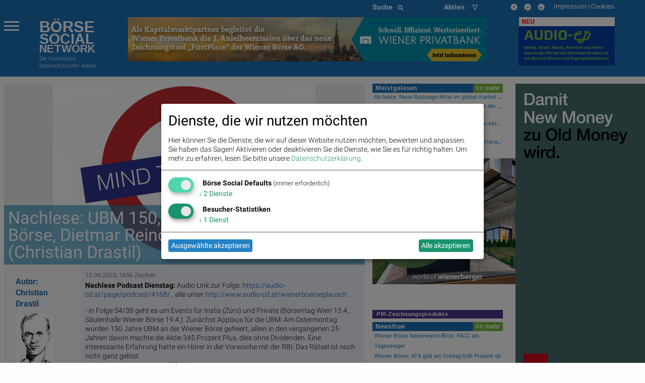

--- FILE ---
content_type: text/html; charset=utf-8
request_url: https://boerse-social.com/2023/04/12/nachlese_ubm_150_einladung_in_die_wiener_brse_dietmar_reindl_im_baumhouse_christian_drastil
body_size: 23563
content:




<!DOCTYPE html>
<head>
  <title>Nachlese: UBM 150, Einladung in die Wiener B&amp;ouml;rse, Dietmar Reindl im baumhouse (Christian Drastil) | boerse-social.com</title>
  <meta charset="utf-8" />
  <link rel="bookmark icon" href="/favicon.ico">
  <link rel="shorcut icon" href="/favicon.ico">

  <meta name="viewport" content="width=device-width, initial-scale=1.0" />
  <meta name="keywords" lang="de" content="Nachlese,Podcast,Dienstag:,Audio,Link,Folge:,Folge,S4/38,Events,Instis,Z&amp;uuml;rs,Private,B&amp;ouml;rsentag,Wien,S&amp;auml;ulenhalle,Wiener" >
  <meta name="description" lang="de" content="Nachlese: UBM 150  Einladung in die Wiener B&amp;ouml;rse  Dietmar Reindl im baumhouse Christian Drastil Nachlese Podcast Dienstag: Audio Link zur Folge: https://audio-cd.at/page/podcast/4168/   alle unter http://www.audio-cd.at/wienerboerseplausch .  - Folge S4/38 geht es um Events f&amp;uuml;r Instis Z&amp;uuml;rs und Private B&amp;ouml;rsentag Wien 15.4.  S&amp;auml;ulenhalle">
  <meta property="og:title" content="Nachlese: UBM 150, Einladung in die Wiener B&amp;ouml;rse, Dietmar Reindl im baumhouse (Christian Drastil) | boerse-social.com">
  <meta property="og:site_name" content="boerse-social.com">
  <meta name="twitter:card" content="summary_large_image" />
  <meta name="twitter:site" content="@boerse-social.com" />
  <meta name="twitter:title" content="Nachlese: UBM 150, Einladung in die Wiener B&amp;ouml;rse, Dietmar Reindl im baumhouse (Christian Drastil)" />
  <meta name="twitter:description" content="Nachlese: UBM 150  Einladung in die Wiener B&amp;ouml;rse  Dietmar Reindl im baumhouse Christian Drastil Nachlese Podcast Dienstag: Audio Link zur Folge: https://audio-cd.at/page/podcast/4168/   alle unter http://www.audio-cd.at/wienerboerseplausch .  - Folge S4/38 geht es um Events f&amp;uuml;r Instis Z&amp;uuml;rs und Private B&amp;ouml;rsentag Wien 15.4.  S&amp;auml;ulenhalle" />
  
  <meta property="og:image" content="https://boerse-social.com/media/Content/CD_Image/image/155029/scalex/1000/scaley/550;.jpg">
  <meta name="twitter:image" content="https://boerse-social.com/media/Content/CD_Image/image/155029/scalex/1000/scaley/550;.jpg?1.01" />
  <meta property="og:image:width" content="1000" />
  <meta property="og:image:height" content="550" />
  <style>
  div.article div div a img { margin-right:5px }
  div.article { word-wrap:break-word }
  div.twitter_link a { color:#053FA3; }
  div.article div.column-block { float:left; width:50% }
  .vontobel_table tr td { font-size:14px; padding:0 }
  .big-data-table { width:400px }
  .big-data-table tr td { font-size:11px }
  table.big-data-table thead tr th { font-size:11px }
  .big-data-table tr th { font-size:11px }
  table.vontobel_table tr.even, table tr.alt, table tr:nth-of-type(even) {
    background: transparent;
  }
  div.article h1 { font-size:20px; font-weight:bold }
  div.article h2 { font-size:16px; font-weight:bold }
  div.article h3 { font-size:14px; font-weight:bold }
  span.ba div {float:left;}
  .gl :not(#datatable1), .c :not(#datatable1), .i :not(#datatable1), .d :not(#datatable1), .ba :not(#datatable1){float:right}
  span.c div {float:left;padding-left:5px;}
  span.d div {float:left;padding-left:5px;}
  span.stock_detail {float:left}
  green, .up { color: #080; background-color: transparent ! important }
  red, .down { color: #800; background-color: transparent ! important }
    .icon-wrapper {
        display: inline-block;
        font-weight:200;
        margin-left:10px;
        color:#fff;
    }
    .icon-wrapper div { margin-top: 10px;}
    .custom-icon-small {
        background: #1d70b6;
        border-radius: 100%;
        border: 2px solid #fff;
        box-shadow: 0 1px 10px rgba(29, 112, 182, 0.86);
        color: #fff;
        display: table-cell;
        font-size: 10px;
        height: 25px;
        padding: 5px;
        text-align: center;
        transition: .5s;
        vertical-align: middle;
        width: 25px;
    }
    .fix-editor {
        display: none;
    }
    .flex-parent {
    display: flex;
    align-items: center;
    padding: 0.2rem;
    font-size: 0.75rem;
    }
    .long-and-truncated {
     flex: 1;

     white-space: nowrap;
     overflow: hidden;
     text-overflow: ellipsis;
    }
      #productTable tr td, #productTable tr th {font-size:10px}

    @media screen and (min-width: 601px) {
      h1.rsSlideTitle {
        font-size: 34px !important;
        line-height:34px;
        padding:8px;
      }
    }

    /* If the screen size is 600px wide or less, set the font-size of <div> to 30px */
    @media screen and (max-width: 600px) {
      h1.rsSlideTitle {
        font-size: 23px !important;
        line-height:23px;
        padding:5px;
      }
    }
table.c_stickyTable td {
font-size: 12px !important;
line-height: 12px;
}
  </style>
<style>
.menu-icon::after {background: #fff; box-shadow: 0 7px 0 #fff, 0 14px 0 #fff;}
.scroll-text {
  height: 4.6em;
  overflow: hidden;
}
.scroll-text li a { font-size:12px}
tr.small,td.small {font-size:10px}
p.content { font-size: 11px; font-weight: 200; line-height: 14px}
div.green {
  color: #00a400;
  background: none;
}
tbody.indizes td { padding: 0.3rem }
#datatable1.indizes td { border:0 }
div.red {
  color: #ca0000;
  background: none;
}
div.green_ind {
  color: #00a400;
  background: rgb(0, 0, 0) transparent;
  float: left;
  font-size: 14px
}

div.red_ind {
  color: #ca0000;
  background: rgb(0, 0, 0) transparent;
  float: left;
  font-size: 14px
}
ul.wbag {list-style-type: none;    list-style-position: inside;margin-left:0;  }
li.wbag {font-size:11px; display: block; padding-left:4px}
div.green_hard {
  color: #00FF33
}

div.red_hard {
  color: #FF0000
}

#datatable1 td.d {
  text-align: right;
}

#datatable1 td.i {
  text-align: right;
}

#datatable1 td.c {
  text-align: right;
}

#datatable1 td.c div {
  background-repeat: no-repeat;
}

#datatable1 td.c div.up {
  background-color: #00ff00;
}

#datatable1 td.c div.down {
  background-color: #FF0000;
}

.up {
  background-color: #00ff00;
}

.down {
  background-color: #FF0000;
}

.up_text {
  color: #00bb00;
}

.down_text {
  color: #dd0000;
}

#datatable1 td.gl {
  text-align: right;
}

#datatable1 td.gl div.up {
  background-color: #00ff00;
}

#datatable1 td.gl div.down {
  background-color: #FF0000;
}

#datatable1 td.change {
  text-align: right;
}

#datatable1 td.change div.green {
  background-color: #00ff00;
}

#datatable1 td.change div.red {
  background-color: #FF0000;
}

#datatable1 td {border-top: 1px solid #f1f1f1;border-bottom: 1px solid #f1f1f1}
.green {
  background-color: #00bb00;
}

.red {
  background-color: #dd0000;
}
li {line-height: 20px}
.article p span {font-family: Roboto  !important; font-weight: 200; font-size: 14px; line-height: 1.3; letter-spacing: normal !important; background-color: transparent !important}
.article p {font-family: Roboto  !important; font-weight: 200; font-size: 14px; line-height: 1.3; letter-spacing: normal !important; background-color: transparent !important}
p.red { color:#800;float:left;margin:0 } 
p.green { color:#080;float:left;margin:0 } 
p.black {float:left;margin:0}
p.break {clear: both;margin:0;line-height:0 !important} 
p.break2 {clear: both;margin:0;line-height:16px} 
p.gabb {margin:0; -webkit-margin-after: 0;-webkit-margin-before: 0}
</style>

<link rel="bookmark icon" href="/favicon.ico">
<link rel="shorcut icon" href="/favicon.ico">
<!-- paulirish.com/2008/conditional-stylesheets-vs-css-hacks-answer-neither/ -->
<!--[if lt IE 7]> <html class="no-js lt-ie9 lt-ie8 lt-ie7" lang="de"> <![endif]-->
<!--[if IE 7]>    <html class="no-js lt-ie9 lt-ie8" lang="de"> <![endif]-->
<!--[if IE 8]>    <html class="no-js lt-ie9" lang="de"> <![endif]-->
<!--[if gt IE 8]><!--> <html lang="de"> <!--<![endif]-->
<!-- link rel="stylesheet" type="text/css" href="/assets/css/bsn.css?6.02"></link>
<link rel="stylesheet" type="text/css" href="/assets/fonts/woff.css?6.02"></link -->
<script>
    var days_period;
    var best_perf;
</script>
<!-- script type='text/javascript' src='https://boerse-social.com/www/delivery/spcjs.php?id=1'></script -->
<script src="/dist/bsn/styles.js?6.02"></script>
<script src="/dist/bsn/bsn.js?6.02"></script>


<!-- Matomo -->
<script>
  var _paq = window._paq = window._paq || [];
  /* tracker methods like "setCustomDimension" should be called before "trackPageView" */
  _paq.push(['requireCookieConsent']);
  _paq.push(['trackPageView']);
  _paq.push(['enableLinkTracking']);
  (function() {
    var u="https://stats.fc-chladek-drastil.com/";
    _paq.push(['setTrackerUrl', u+'matomo.php']);
    _paq.push(['setSiteId', '1']);
    var d=document, g=d.createElement('script'), s=d.getElementsByTagName('script')[0];
    g.async=true; g.src=u+'matomo.js'; s.parentNode.insertBefore(g,s);
  })();
</script>
<!-- End Matomo Code -->


<!-- script type="text/plain" data-type="application/javascript" data-name="google-analytics" data-src="/release/javascripts/f81.js"></script -->

<!-- IE Fix for HTML5 Tags -->
<!--[if lt IE 9]>
<link rel="stylesheet" href="/stylesheets/presentation_ie.css">
<script src="http://html5shiv.googlecode.com/svn/trunk/html5.js"></script>
<![endif]-->
<link rel="alternate" href="/feed" type="application/rss+xml" title="Börse Social News Feed">
<!-- For third-generation iPad with high-resolution Retina display: -->
<link rel="apple-touch-icon-precomposed" sizes="144x144" href="/images/icons/apple-touch-icon-144x144-precomposed.png?1.01">
<!-- For iPhone with high-resolution Retina display: -->
<link rel="apple-touch-icon-precomposed" sizes="114x114" href="/images/icons/apple-touch-icon-114x114-precomposed.png?1.01">
<!-- For first- and second-generation iPad: -->
<link rel="apple-touch-icon-precomposed" sizes="72x72" href="/images/icons/apple-touch-icon-72x72-precomposed.png?1.01">
<!-- For non-Retina iPhone, iPod Touch, and Android 2.1+ devices: -->
<link rel="apple-touch-icon-precomposed" href="/images/icons/apple-touch-icon-precomposed.png?1.01">
<!-- For non-Retina iPhone, iPod Touch, and Android 2.1+ devices: -->
<!-- Begin Cookie Consent plugin by Silktide - http://silktide.com/cookieconsent -->
<script type="text/javascript">
window.dsgvo_options = {"message":"Die BSN-Site verwendet Cookies, um das Angebot nutzerfreundlicher, effektiver und sicherer zu machen. Darunter sind auch Cookies von Drittanbietern, die spezielle Services ermöglichen. Nähere Informationen dazu, sowie zur Verhinderung von Cookies finden Sie unter","dismiss":"Verstanden","learnMore":"Datenschutz.","link":"/cookies","theme":"/stylesheets/cookieconsent"};
</script>
<style>
/* .off-canvas-wrapper-inner {background-color:#1d70b6} */
    .flex-parent {
    display: flex;
    align-items: center;
    padding: 0.2rem;
    font-size: 0.75rem;
    }
    .long-and-truncated {
     flex: 1;

     white-space: nowrap;
     overflow: hidden;
     text-overflow: ellipsis;
    }
table.c_stickyTable { width:100% }
table.c_stickyTable tfoot { background-color:#b4338b;font-size:6px;font-weight:bold;color:#fff;}
table.c_stickyTable thead { background-color:#b4338b;font-size:6px;color:#fff;}
table.c_stickyTable thead a { background-color:#b4338b;font-size:12px;color:#fff;font-weight:bold}
table.c_stickyTable th { padding-left:5px; font-size:6px;line-height:10px}
table.c_stickyTable td { font-size:6px;line-height:12px }
table.c_stickyTable td div { font-size:12px;line-height:12px }
table.c_stickyTable td span.positive, table.c_stickyTable td span.positive strong { color: #45b246  }
table.c_stickyTable td span.negative, table.c_stickyTable td span.negative strong { color: #f1423b  }
table.c_stickyTable td br { line-height:6px;    margin: 8px 0; }
table.c_stickyTable thead th:nth-child(7), table.c_stickyTable thead th:nth-child(8){
        display: none;
}
table.c_stickyTable tr td:nth-child(7), table.c_stickyTable tr td:nth-child(8) {
        display: none;
}
.hide_from_pdf { display:none }
    .circle_small {
        height: 24px;
        width: 24px;
        border-radius: 50%;
        background: url(/static/images/play_brown.png) center/cover;
        margin: 0 2px 2px 5px;
        float: right;
        -webkit-shape-outside: circle();
        shape-outside: circle();
    }
    p.fade-out {
        position: relative;
    }
    p.fade-out:after {
        content: "";
        height: 100%;
        width: 100%;
        position: absolute;
        bottom: 0;
        left: 0;
        background: linear-gradient(to bottom, rgba(255,255,255,0), #eef2f9);
    }
    #paywall-wrapper {
        padding: 35px;
        border-radius: 5px;
        position: relative;
        margin-bottom: 30px;
        box-shadow: 0px 0px 20px -1px rgba(0,0,0,0.20);
    }
    #paywall-wrapper * {
        text-align: center;
    }
    #paywall-wrapper .button {
        left: 20%;
        color:#fff;
        font-weight: bold;
        transform: translateX(-50%);
        position: relative;
    }
    .premium {visibility: hidden; display:none}
.klaro .cookie-modal .cm-modal.cm-klaro {
    background-color: #fff !important;
}
.cm-header h1, .cm-header p span {
    color: #000 !important;
}
</style>

<style>
  h3.logo { font-family:Arimo;font-weight:bold;line-height:0.8em;margin-bottom:0;font-size: 2.15278rem }
  h3.logo2 { font-family:Arimo;font-weight:bold;line-height:0.8em;font-size: 1.99278rem;margin-bottom:0 }
  h5.logo {line-height:0.9em;font-family:Arimo;font-weight:bold; font-size: 1.48889rem}
  h5.logo2 {line-height:0.9em;font-family:Arimo;font-weight:bold; font-size: 1.48889rem}
</style>
<div class="reveal ui-widget-content" id="dsgvo" aria-labelledby="exampleModalHeader11" data-reveal data-close-on-esc="false" data-close-on-click="false" data-reset-on-close="true"  style="border-radius: 5px;height:70%;">
<div class="grid-container">
  <div class="grid-x grid-margin-x" style="background-color:#1d70b6;color:#fff">
    <div class="large-4 medium-5 columns" style="background-color:#1d70b6;margin-top:0;margin-left:20px">
      <p></p>
      <a href="/" style="color:#fff">
        <div style="float:left">
          <h3 class="logo">BÖRSE</h3>
          <h3 class="logo2">SOCIAL</h3>
          <h5 class="logo hide-for-small-only">NETWORK</h5>
          <h5 class="logo2 show-for-small-only">NETWORK</h5>
          </div>
        </a>
      </div>
    </div>
  </div>    
<p style="font-size:16px;padding:15px">
<b>Ich stimme der Verwendung von Cookies zu. Auch wenn ich diese Website weiter nutze, gilt dies als Zustimmung.</b>
</p>
<p style="font-size:16px;padding:15px;padding-top:10px">
Bitte lesen und akzeptieren Sie die <a href="/datenschutz">Datenschutzinformation und Cookie-Informationen</a>, damit Sie unser Angebot weiter nutzen können. Natürlich können Sie diese Einwilligung jederzeit widerrufen.
<br><br>
<br><br>

      <button type="button" data-cc-event="click:dismiss"  class="cc_btn cc_btn_accept_all button radius bordered shadow primary" style="font-size:18px;">Akzeptieren und schliessen</button>

</p>
<br><br>

</div>
<script>
$(document).foundation();
</script>
<!-- script type="text/javascript" src="/release/javascripts/dsgvo.js?1.04"></script -->


    <script type="text/javascript">
        var no_indikationen= 1;
    </script>

      

</head>
<body>

<!-- begin main content section -->
<div class="off-canvas-wrapper">
  <div class="off-canvas-wrapper-inner" data-off-canvas-wrapper>
    <div class="multilevel-offcanvas off-canvas position-left" id="offCanvasLeft" data-off-canvas>
      <p></p>
<ul class="vertical menu accordion-menu" data-accordion-menu>  
  <li><a href="/bsngine" style=""><span>BSNgine</span></a></li>
  <li><a href="/page/newsflow" style=""><span>Newsflow</span></a></li>
  <li><a href="/category/apa" style=""><span>APA-OTS</span></a></li>
    <li><a href="/best-of" style=""><span>Meistgelesen</span></a></li>
  <li><a href="/stats/socialtops" style=""><span>Meistgeklickte Companies</span></a></li>
    <li><a href="/newsletter" style=""><span>Useletter</span></a></li>
    <li><a href="/roadshow" style=""><span>Roadshow</span></a></li>
    <li><a href="/investment-cases" style=""><span>Investment Cases</span></a></li>
    <li><a href="/austrianworldwideroadshow" style="">Austrian Visual Worldwide Roadshow</a></li>
    <!-- li class="has-dropdown"><a href="/virtuellefinanzmarktmesse/"  style=""><span>Visual RS</span></a -->
    <!--ul class="menu vertical nested">
      <li ><a href="/virtuellemesse/130416" style="">3. Virtuelle Messe Gold &amp; Silber</a></li>
      <li ><a href="/virtuellemesse/111115" style="">2. Virtuelle Messe Gold &amp; Silber</a></li>
      <li ><a href="/virtuellemesse/300915" style="">Roadshow &amp; Virtuelle Messe 30.9.2015</a></li>
      <li ><a href="/virtuellemesse" style="">Virtuelle Messe Gold &amp; Silber</a></li>
      <li ><a href="/visualroadshow/1235" style="">Visual Runplugged</a></li>
      <li ><a href="/visualroadshow/1196" style="">Buwog/Immofinanz</a></li>
      <li ><a href="/visualroadshow/1121" style="">S Immo</a></li>
      <li ><a href="/visualroadshow/1052" style="">AT&amp;S</a></li>
    </ul -->
  </li>
    <li><a href="/companyreports/2022" style=""><span>Company Reports</span></a></li>
    <li class="has-dropdown"><a style=";"><span>Awards</span></a>
    <ul class="menu vertical nested">
      <li><a href="/smeil" style=""><span>Smeil Award</span></a></li>
      <li><a href="http://runplugged.com/baa" style=""><span>BAA</span></a></li>
      <li><a href="/hall-of-fame" style=""><span>Hall of Fame</span></a></li>
      <li><a href="/numberone/2022" style=""><span>Number One 2022</span></a></li>
      <li><a href="/numberone/2021" style=""><span>Number One 2021</span></a></li>
      <li><a href="/numberone/2020" style=""><span>Number One 2020</span></a></li>
      <li><a href="/numberone/2019" style=""><span>Number One 2019</span></a></li>
      <li><a href="/numberone/2018" style=""><span>Number One 2018</span></a></li>
      <li><a href="/numberone/2017" style=""><span>Number One 2017</span></a></li>
      <li><a href="/numberone/2016" style=""><span>Number One 2016</span></a></li>
      <li><a href="/numberone/2015" style=""><span>Number One 2015</span></a></li>
      <li><a href="/numberone/2014" style=""><span>Number One 2014</span></a></li>
      <li><a href="/2014/04/30/upside_award_an_runtastic_vor_linemetrics_und_willhabenat_1" style=""><span>UPside award</span></a></li>
    </ul>
  </li>
    <li><a href="http://www.christian-drastil.com/fach-pdf" style=""><span>Fach-PDF</span></a></li>
    <li><a href="/fachheft" style=""><span>Fachhefte</span></a>
  </li>
    <li><a href="https://www.wikifolio.com/de/at/p/smeilinho" style=""><span>CD wikifolio</span></a></li>
    <li><a href="/tv" style=""><span>TV</span></a></li>

    <li><a href="http://christian-drastil.com/blog" style=""><span>CD &amp; friends</span></a></li>
    <li><a href="http://photaq.com" style=""><span>photaq.com</span></a></li>
    <li><a href="http://finanzmarktmashup.at" style=""><span>Mashup</span></a></li>
    <li><a href="http://runplugged.com" style=""><span>runplugged.com</span></a></li>
  <li><a href="http://gruessen.net" style="" ><span>gruessen.net</span></a></li>
    <li><a href="https://www.facebook.com/groups/GeldanlageNetwork/" target="_blank"><img class="lazyload" original="/static/images/fb_small_f.png" style="height:18px;margin-top:4px;margin-bottom:-4px;padding-bottom:0;line-height:18px"></a></li>
  <li><a href="https://www.facebook.com/groups/Sportsblogged/" target="_blank"><img class="lazyload" original="/static/images/fb_small_s.png" style="height:18px;margin-top:4px;margin-bottom:-4px;padding-bottom:0;line-height:18px"></a></li>
  <li><a href="https://twitter.com/drastil" target="_blank"><img class="lazyload" original="/static/images/tw_small_t.png" style="height:18px;margin-top:4px;margin-bottom:-4px;padding-bottom:0;line-height:18px"></a></li>
  <li><a href="https://www.linkedin.com/in/christiandrastil/" target="_blank"><img class="lazyload" original="/static/images/linked.png" style="height:18px;margin-top:4px;margin-bottom:-4px;padding-bottom:0;line-height:18px"></a></li>
</ul>

      <!-- left off-canvas markup -->
    </div>
    <div class="off-canvas-content" data-off-canvas-content>
      
<div class="large-14 small-14 colums">
  <div class="row" style="background-color:#1d70b6;margin-left:0;margin-right:0;max-width:100%">
    <div class="large-8 columns hide-for-small-only">
    </div>
    <div class="large-3 columns hide-for-small-only">
      <div style="width:50%;float:left">
        <style>
.searchbar {
  /* margin: 1rem; */
  margin-bottom:0;
}

.searchbar.input-group {
  
}

.search-field {
  width: 0;
  height: 28px;
  margin-left: 1rem;
  padding: 0;
  border: none;
  transition: all 0.5s ease;
}

.expand-search {
  width: 100%;
  max-width: calc(100%);
  border: 1px solid #c9c9c9;
  padding: .1rem;
}

.input-group-button svg {
  width: 11px;
  height: 11px;
}

/* .button {
  padding: 0;
  margin:0;
  /* border-radius: 50px; */
} */
</style>
<div class="input-group searchbar">
  <div class="input-group-button">
    <button class="search" style="font-size:14px;color:#fff;font-weight:700;">
      Suche &nbsp;
      <i class="fas fa-search"></i>
    </button>
  </div>
  <form action="https://boerse-social.com/search/" method="get" class="search_content search_ie">
  <input name="query" class="input-field search-field" type="search" style="margin:0;font-size:11px;margin-left:10px" placeholder="Archiv-Suche ..." />
  </form>
</div>

      </div>
      <div style="width:50%;float:left" class="hide-for-small-only">
        <style>
.chosen-select {display:none}
.chosen-container {    float:left; }
select.form-control + .chosen-container.chosen-container-single .chosen-single {
    display: block;
    width: 100%;
    height: 28px;
    padding: 4px 12px;
    padding-bottom:0;
    font-size: 14px;
    font-weight:700;
    line-height: 1.428571429;
    color: #fff;
    vertical-align: middle;
    background-color: #1d70b6;
    border: 0px solid #ccc;
    border-radius: 4px;
    -webkit-box-shadow: inset 0 1px 1px rgba(0,0,0,0.075);
    box-shadow: inset 0 1px 1px rgba(0,0,0,0.075);
    -webkit-transition: border-color ease-in-out .15s,box-shadow ease-in-out .15s;
    transition: border-color ease-in-out .15s,box-shadow ease-in-out .15s;
    background-image:none;
}

select.form-control + .chosen-container.chosen-container-single .chosen-single div {
    top:4px;
    color:#000;
    visibility: hidden;
}

select.form-control + .chosen-container .chosen-drop {
    background-color: #FFF;
    border: 1px solid #CCC;
    border: 1px solid rgba(0, 0, 0, 0.15);
    border-radius: 4px;
    -webkit-box-shadow: 0 6px 12px rgba(0, 0, 0, 0.175);
    box-shadow: 0 6px 12px rgba(0, 0, 0, 0.175);
    background-clip: padding-box;
    margin: 2px 0 0;

}

select.form-control + .chosen-container .chosen-search input[type=text] {
    display: block;
    width: 100%;
    height: 22px;
    padding: 6px 12px;
    font-size: 11px;
    line-height: 1.428571429;
    color: #555;
    vertical-align: middle;
    background-color: #FFF;
    border: 1px solid #CCC;
    border-radius: 4px;
    -webkit-box-shadow: inset 0 1px 1px rgba(0, 0, 0, 0.075);
    box-shadow: inset 0 1px 1px rgba(0, 0, 0, 0.075);
    -webkit-transition: border-color ease-in-out 0.15s, box-shadow ease-in-out 0.15s;
    transition: border-color ease-in-out 0.15s, box-shadow ease-in-out 0.15s;
    background-image:none;
}

select.form-control + .chosen-container .chosen-results {
    margin: 2px 0 0;
    padding: 5px 0;
    font-size: 12px;
    list-style: none;
    background-color: #fff;
    margin-bottom: 5px;
}

select.form-control + .chosen-container .chosen-results li ,
select.form-control + .chosen-container .chosen-results li.active-result {
    display: block;
    padding: 3px 20px;
    clear: both;
    font-weight: normal;
    line-height: 1.428571429;
    color: #333;
    white-space: nowrap;
    background-image:none;
}
select.form-control + .chosen-container .chosen-results li:hover,
select.form-control + .chosen-container .chosen-results li.active-result:hover,
select.form-control + .chosen-container .chosen-results li.highlighted
{
    color: #FFF;
    text-decoration: none;
    background-color: #428BCA;
    background-image:none;
}

select.form-control + .chosen-container-multi .chosen-choices {
    display: block;
    width: 100%;
    min-height: 22px;
    padding: 6px;
    font-size: 11px;
    line-height: 1.428571429;
    color: #555;
    vertical-align: middle;
    background-color: #FFF;
    border: 1px solid #CCC;
    border-radius: 4px;
    -webkit-box-shadow: inset 0 1px 1px rgba(0, 0, 0, 0.075);
    box-shadow: inset 0 1px 1px rgba(0, 0, 0, 0.075);
    -webkit-transition: border-color ease-in-out 0.15s, box-shadow ease-in-out 0.15s;
    transition: border-color ease-in-out 0.15s, box-shadow ease-in-out 0.15s;
    background-image:none;
}

select.form-control + .chosen-container-multi .chosen-choices li.search-field input[type="text"] {
    height:auto;
    padding:5px 0;
}

select.form-control + .chosen-container-multi .chosen-choices li.search-choice {

    background-image: none;
    padding: 3px 24px 3px 5px;
    margin: 0 6px 0 0;
    font-size: 12px;
    font-weight: normal;
    line-height: 1.428571429;
    text-align: center;
    white-space: nowrap;
    vertical-align: middle;
    cursor: pointer;
    border: 1px solid #ccc;
    border-radius: 4px;
    color: #333;
    background-color: #FFF;
    border-color: #CCC;
}

select.form-control + .chosen-container-multi .chosen-choices li.search-choice .search-choice-close {
    top:8px;
    right:6px;
}

select.form-control + .chosen-container-multi.chosen-container-active .chosen-choices,
select.form-control + .chosen-container.chosen-container-single.chosen-container-active .chosen-single,
select.form-control + .chosen-container .chosen-search input[type=text]:focus{
    border-color: #66AFE9;
    outline: 0;
    -webkit-box-shadow: inset 0 1px 1px rgba(0, 0, 0, 0.075),0 0 8px rgba(102, 175, 233, 0.6);
    box-shadow: inset 0 1px 1px rgba(0, 0, 0, 0.075),0 0 8px rgba(102, 175, 233, 0.6);
}

select.form-control + .chosen-container-multi .chosen-results li.result-selected{
    display: list-item;
    color: #ccc;
    cursor: default;
    background-color: white;
}</style>
    <select data-placeholder="Aktien &nbsp;&nbsp;&nbsp;&nbsp;&#9661;" class="chosen-select form-control">
        <option value=""></option>
        <option value="" selected="selected" ></option>
        <option value="3d_systems"  >3D Systems</option>
        <option value="3m_company"  >3M</option>
        <option value="aareal_bank_ag"  >Aareal Bank</option>
        <option value="acuity_brands"  >Acuity Brands</option>
        <option value="addiko_bank"  >Addiko Bank</option>
        <option value="/adidas"  >adidas</option>
        <option value="/adlerrealestate"  >Adler Real Estate</option>
        <option value="amd"  >Advanced Micro Devices, Inc.</option>
        <option value="/advaoptical"  >ADVA Optical Networking</option>
        <option value="agrana"  >Agrana</option>
        <option value="ahlers"  >Ahlers</option>
        <option value="/airbnb"  >Airbnb</option>
        <option value="airbus"  >Airbus Group</option>
        <option value="/aixtron"  >Aixtron</option>
        <option value="alcoa"  >Alcoa</option>
        <option value="alibaba"  >Alibaba Group Holding</option>
        <option value="/allianz"  >Allianz</option>
        <option value="alphabet"  >Alphabet</option>
        <option value="alphabet-a"  >Alphabet-A</option>
        <option value="altaba"  >Altaba</option>
        <option value="/amag"  >Amag</option>
        <option value="amazoncom_inc"  >Amazon</option>
        <option value="ambarella"  >Ambarella</option>
        <option value="american_express_co"  >American Express</option>
        <option value="amgen"  >Amgen</option>
        <option value="/ams"  >ams-Osram</option>
        <option value="/andritz"  >Andritz</option>
        <option value="apache_corp"  >Apache Corp.</option>
        <option value="/apple"  >Apple</option>
        <option value="/athosimmobilien"  >Athos Immobilien</option>
        <option value="/ats"  >AT&S</option>
        <option value="att_inc"  >AT&T</option>
        <option value="aumann"  >Aumann</option>
        <option value="/aurelius"  >Aurelius</option>
        <option value="aurora_cannabis"  >Aurora Cannabis</option>
        <option value="/aurubis"  >Aurubis</option>
        <option value="austriacard_holdings_ag"  >Austriacard Holdings AG</option>
        <option value="axa"  >AXA</option>
        <option value="/axelspringer"  >Axel Springer</option>
        <option value="baader_bank"  >Baader Bank</option>
        <option value="baidu"  >Baidu</option>
        <option value="/balda"  >Balda</option>
        <option value="ballard_power_systems"  >Ballard Power Systems</option>
        <option value="bco_santander_centrhispano_sa"  >Banco Santander</option>
        <option value="barrick_gold_corp"  >Barrick Gold</option>
        <option value="/basf"  >BASF</option>
        <option value="baumot_group"  >Baumot Group</option>
        <option value="/bawag"  >Bawag</option>
        <option value="baxter_international_inc"  >Baxter International</option>
        <option value="/bayer"  >Bayer</option>
        <option value="/baywa"  >BayWa</option>
        <option value="bb_biotech"  >BB Biotech</option>
        <option value="/bechtle"  >Bechtle</option>
        <option value="beghelli"  >Beghelli</option>
        <option value="berkshire_hathaway"  >Berkshire Hathaway</option>
        <option value="/bertelsmann"  >Bertelsmann</option>
        <option value="/betathome"  >bet-at-home.com</option>
        <option value="beyond_meat"  >Beyond Meat</option>
        <option value="/bilfinger"  >Bilfinger</option>
        <option value="/biofrontera"  >Biofrontera</option>
        <option value="biogen_idec"  >Biogen Idec</option>
        <option value="/biontech"  >BioNTech</option>
        <option value="bitrush"  >Bitrush</option>
        <option value="/bks"  >BKS Bank Stamm</option>
        <option value="/bmw"  >BMW</option>
        <option value="bnp_paribas"  >BNP Paribas</option>
        <option value="boeing_company"  >Boeing</option>
        <option value="/borussiadortmund"  >Borussia Dortmund</option>
        <option value="bp_plc"  >BP Plc</option>
        <option value="bt_group"  >BT Group</option>
        <option value="btv_ag"  >BTV AG</option>
        <option value="/caimmo"  >CA Immo</option>
        <option value="callaway_golf"  >Callaway Golf</option>
        <option value="canadian_solar_inc"  >Canadian Solar</option>
        <option value="/cancom"  >Cancom</option>
        <option value="cargotec"  >Cargotec</option>
        <option value="/carlzeissmeditec"  >Carl Zeiss Meditec</option>
        <option value="caterpillar_inc"  >Caterpillar</option>
        <option value="/celesio"  >Celesio</option>
        <option value="century"  >Century</option>
        <option value="chevron_corp"  >Chevron</option>
        <option value="/choruscleanenergy"  >Chorus Clean energy</option>
        <option value="cisco_systems_inc"  >Cisco</option>
        <option value="cleen_energy"  >Cleen Energy</option>
        <option value="coca-cola_co_the"  >Coca-Cola</option>
        <option value="coinbase_global"  >Coinbase Global</option>
        <option value="/commerzbank"  >Commerzbank</option>
        <option value="consus"  >Consus Real Estate</option>
        <option value="/continental"  >Continental</option>
        <option value="/covestro"  >Covestro</option>
        <option value="/immofinanz"  >CPI Europe AG</option>
        <option value="credit_suisse"  >Credit Suisse</option>
        <option value="cree"  >Cree</option>
        <option value="/ctseventim"  >CTS Eventim</option>
        <option value="cyan"  >Cyan AG</option>
        <option value="/deliveryhero"  >Delivery Hero</option>
        <option value="dentsply_sirona"  >Dentsply Sirona</option>
        <option value="/deutschebank"  >Deutsche Bank</option>
        <option value="/dtboerseumtausch"  >Deutsche Boerse z.Umt.</option>
        <option value="/deutschepfandbriefbank"  >Deutsche Pfandbriefbank</option>
        <option value="/deutschepost"  >Deutsche Post</option>
        <option value="/deutschepostbank"  >Deutsche Postbank</option>
        <option value="/deutschetelekom"  >Deutsche Telekom</option>
        <option value="/deutschewohnen"  >Deutsche Wohnen</option>
        <option value="dialight"  >Dialight</option>
        <option value="/dmgmoriseiki"  >DMG Mori Seiki</option>
        <option value="/doco"  >DO&CO</option>
        <option value="dowdupont_inc"  >DowDuPont Inc.</option>
        <option value="dow_inc"  >Dow Inc.</option>
        <option value="/dragerwerk"  >Drägerwerk</option>
        <option value="/drillisch"  >Drillisch</option>
        <option value="dropbox"  >Dropbox</option>
        <option value="/duerr"  >Duerr</option>
        <option value="dupont"  >DuPont</option>
        <option value="dws_group"  >DWS Group</option>
        <option value="ehang"  >EHang</option>
        <option value="/elringklinger"  >ElringKlinger</option>
        <option value="/eon"  >E.ON </option>
        <option value="/epigenomics"  >Epigenomics</option>
        <option value="/erste"  >Erste Group</option>
        <option value="/el"  >European Lithium</option>
        <option value="eurotelesites_ag"  >EuroTeleSites AG</option>
        <option value="/evn"  >EVN</option>
        <option value="/evonik"  >Evonik</option>
        <option value="/evotec"  >Evotec</option>
        <option value="exxon_mobil_corp"  >Exxon</option>
        <option value="/fabasoft"  >Fabasoft</option>
        <option value="/facc"  >FACC</option>
        <option value="fedex_corp"  >FedEx Corp</option>
        <option value="/fielmann"  >Fielmann</option>
        <option value="first_solar_inc"  >First Solar</option>
        <option value="fitbit"  >Fitbit</option>
        <option value="/flughafen"  >Flughafen Wien</option>
        <option value="ford_motor_co"  >Ford Motor Co.</option>
        <option value="/francotyppostalia"  >Francotyp-Postalia</option>
        <option value="/fraport"  >Fraport</option>
        <option value="/frauenthal"  >Frauenthal</option>
        <option value="/freenet"  >freenet</option>
        <option value="/frequentis"  >Frequentis</option>
        <option value="/fresenius"  >Fresenius</option>
        <option value="/freseniusmedical"  >Fresenius Medical Care</option>
        <option value="/fuchspetrolub"  >Fuchs Petrolub</option>
        <option value="gamestop"  >GameStop</option>
        <option value="gazprom"  >Gazprom</option>
        <option value="/geagroup"  >GEA Group</option>
        <option value="geely"  >Geely</option>
        <option value="general_electric_co"  >General Electric</option>
        <option value="generali_assicuraz"  >Generali Assicuraz.</option>
        <option value="general_motors_company"  >General Motors Company</option>
        <option value="/gft"  >GFT Technologies</option>
        <option value="gilead_sciences"  >Gilead Sciences</option>
        <option value="glaxosmithkline"  >GlaxoSmithKline</option>
        <option value="glencore"  >Glencore</option>
        <option value="goldcorp"  >Goldcorp Inc.</option>
        <option value="goldman_sachs_group"  >Goldman Sachs</option>
        <option value="gopro"  >GoPro</option>
        <option value="/grammer"  >Grammer</option>
        <option value="/gurktalerstamm"  >Gurktaler AG Stamm</option>
        <option value="gvc_holdings"  >GVC Holdings</option>
        <option value="/hannoverruck"  >Hannover Rück</option>
        <option value="hanwha"  >Hanwha Q Cells</option>
        <option value="heid_ag"  >Heid AG</option>
        <option value="/heidelbergcement"  >HeidelbergCement</option>
        <option value="/heidelbergerdruck"  >Heidelberger Druckmaschinen</option>
        <option value="/hellahueck"  >Hella Hueck & Co</option>
        <option value="hellofresh"  >HelloFresh</option>
        <option value="/henkel"  >Henkel</option>
        <option value="/hochtief"  >Hochtief</option>
        <option value="home24"  >Home24</option>
        <option value="home_depot_inc"  >Home Depot</option>
        <option value="honda_motor"  >Honda Motor</option>
        <option value="honeywell_intern"  >Honeywell Intern.</option>
        <option value="hsbc_holdings"  >HSBC Holdings</option>
        <option value="/hugoboss"  >Hugo Boss</option>
        <option value="/hypoport"  >Hypoport</option>
        <option value="ibiden_coltd"  >Ibiden Co.Ltd</option>
        <option value="intl_business_machines_corp"  >IBM</option>
        <option value="/ibutec"  >Ibu-Tec</option>
        <option value="/infineon"  >Infineon</option>
        <option value="/innogy"  >Innogy</option>
        <option value="intel_corporation"  >Intel</option>
        <option value="jdcom"  >jd.com</option>
        <option value="/jenoptik"  >Jenoptik</option>
        <option value="jinkosolar_holding_co_ltd"  >JinkoSolar</option>
        <option value="johnson_johnson"  >Johnson & Johnson</option>
        <option value="josef_manner_comp_ag"  >Josef Manner & Comp. AG</option>
        <option value="jp_morgan_chase"  >JP Morgan Chase</option>
        <option value="/kapsch"  >Kapsch TrafficCom</option>
        <option value="/klocknerco"  >Klöckner</option>
        <option value="/klondike"  >Klondike Gold</option>
        <option value="knaus_tabbert"  >Knaus Tabbert</option>
        <option value="/sant"  >Kontron</option>
        <option value="kostad"  >Kostad</option>
        <option value="/ks"  >K+S</option>
        <option value="/kuka"  >KUKA</option>
        <option value="/lanxess"  >Lanxess</option>
        <option value="/legimmobilien"  >LEG Immobilien</option>
        <option value="/lenzing"  >Lenzing</option>
        <option value="/leoni"  >Leoni</option>
        <option value="linkedin"  >LinkedIn</option>
        <option value="/linztextil"  >Linz Textil Holding</option>
        <option value="lion_e-mobility"  >Lion E-Mobility</option>
        <option value="lockheed"  >Lockheed Martin</option>
        <option value="/lpkflaser"  >LPKF Laser</option>
        <option value="/lufthansa"  >Lufthansa</option>
        <option value="lukoil"  >Lukoil</option>
        <option value="lyft"  >Lyft</option>
        <option value="manchester_united"  >Manchester United</option>
        <option value="/manz"  >Manz</option>
        <option value="/marinomed"  >Marinomed Biotech</option>
        <option value="massimo_zanetti_beverage"  >Massimo Zanetti Beverage</option>
        <option value="/mayr"  >Mayr-Melnhof</option>
        <option value="mcdonalds_corp"  >McDonalds</option>
        <option value="/medigene"  >Medigene</option>
        <option value="/daimler"  >Mercedes-Benz Group</option>
        <option value="merck_co_dl-01"  >Merck Co.</option>
        <option value="/merck"  >Merck KGaA</option>
        <option value="/facebook"  >Meta</option>
        <option value="/metro"  >Metro</option>
        <option value="metro_ag_stamm"  >METRO AG Stamm</option>
        <option value="microsoft_corp"  >Microsoft</option>
        <option value="mologen"  >Mologen</option>
        <option value="/morphosys"  >MorphoSys</option>
        <option value="/mtuaero"  >MTU Aero Engines</option>
        <option value="/munichre"  >Münchener Rück</option>
        <option value="/nemetschek"  >Nemetschek</option>
        <option value="nestle_sa"  >Nestlé</option>
        <option value="netease"  >NetEase</option>
        <option value="netflixcom_inc"  >Netflix</option>
        <option value="nike_inc_b"  >Nike</option>
        <option value="/nikola"  >Nikola</option>
        <option value="nintendo"  >Nintendo</option>
        <option value="nippon_express"  >Nippon Express</option>
        <option value="noble_corp_plc"  >Noble Corp plc</option>
        <option value="nokia_corp"  >Nokia</option>
        <option value="/noratis"  >Noratis</option>
        <option value="/nordex"  >Nordex</option>
        <option value="novartis"  >Novartis</option>
        <option value="novo_nordisk"  >Novo Nordisk</option>
        <option value="nvidia"  >Nvidia</option>
        <option value="/o2telefonica"  >O2</option>
        <option value="/oberbank"  >Oberbank AG Stamm</option>
        <option value="/omv"  >OMV</option>
        <option value="orange_s_a"  >Orange</option>
        <option value="/osram"  >Osram Licht</option>
        <option value="/post"  >Österreichische Post</option>
        <option value="/paion"  >Paion</option>
        <option value="/palantir"  >Palantir</option>
        <option value="/palfinger"  >Palfinger</option>
        <option value="pantaflix"  >Pantaflix</option>
        <option value="/paragon"  >paragon</option>
        <option value="/patriziaimmobilien"  >Patrizia Immobilien</option>
        <option value="paypal"  >PayPal</option>
        <option value="/catoil"  >Petro Welt Technologies</option>
        <option value="/pfeiffervacuum"  >Pfeiffer Vacuum</option>
        <option value="pfizer_inc"  >Pfizer</option>
        <option value="philips_lighting"  >Philips Lighting</option>
        <option value="/pierer_mobility"  >Pierer Mobility</option>
        <option value="pinterest"  >Pinterest</option>
        <option value="/pne"  >PNE Wind</option>
        <option value="/polytec"  >Polytec Group</option>
        <option value="/porr"  >Porr</option>
        <option value="/porsche"  >Porsche Automobil Holding</option>
        <option value="postnl"  >PostNL</option>
        <option value="procter_gamble_co"  >Procter & Gamble</option>
        <option value="/publity"  >publity</option>
        <option value="/puma"  >Puma</option>
        <option value="/qsc"  >q.beyond</option>
        <option value="qualcomm_incorporated"  >Qualcomm Incorporated</option>
        <option value="rath_ag"  >Rath AG</option>
        <option value="raytheon_tech"  >Raytheon Technologies</option>
        <option value="/rbi"  >RBI</option>
        <option value="/rheinmetall"  >Rheinmetall</option>
        <option value="rhi_magnesita"  >RHI Magnesita</option>
        <option value="/rhoen"  >Rhoen-Klinikum</option>
        <option value="rib_software"  >RIB Software</option>
        <option value="rio_tinto"  >Rio Tinto</option>
        <option value="roche_gs"  >Roche GS</option>
        <option value="roche_holding"  >Roche Holding </option>
        <option value="/rocketinternet"  >Rocket Internet</option>
        <option value="/rosenbauer"  >Rosenbauer</option>
        <option value="royal_dutch_shell_class_a"  >Royal Dutch Shell</option>
        <option value="rtl_group"  >RTL Group</option>
        <option value="/rwe"  >RWE</option>
        <option value="rwt_ag"  >RWT AG</option>
        <option value="ryanair"  >Ryanair</option>
        <option value="saint_gobain"  >Saint Gobain</option>
        <option value="salesforcecom"  >salesforce.com</option>
        <option value="/salzgitter"  >Salzgitter</option>
        <option value="samsung_electronics"  >Samsung Electronics</option>
        <option value="sanofi"  >Sanofi</option>
        <option value="/sap"  >SAP</option>
        <option value="/sartorius"  >Sartorius</option>
        <option value="sberbank"  >Sberbank</option>
        <option value="/sbo"  >SBO</option>
        <option value="/schaeffler"  >Schaeffler</option>
        <option value="/scout24"  >Scout24</option>
        <option value="/semperit"  >Semperit</option>
        <option value="semtech_corporation"  >Semtech Corporation</option>
        <option value="/sfcenergy"  >SFC Energy</option>
        <option value="sherwin-williams"  >SHERWIN-WILLIAMS</option>
        <option value="shinko_electric_industries"  >Shinko Electric Industries</option>
        <option value="/siemens"  >Siemens</option>
        <option value="siemens_healthineers"  >Siemens Healthineers</option>
        <option value="/sixt"  >Sixt</option>
        <option value="sky_plc"  >Sky</option>
        <option value="/slmsolutions"  >SLM Solutions</option>
        <option value="/smasolar"  >SMA Solar</option>
        <option value="snapchat"  >Snapchat</option>
        <option value="/snowflake"  >Snowflake</option>
        <option value="societe_generale"  >Societe Generale</option>
        <option value="solarcity_corp"  >SolarCity</option>
        <option value="solaredge"  >SolarEdge</option>
        <option value="sportradar"  >Sportradar Group</option>
        <option value="stadlauer_malzfabrik_ag"  >Stadlauer Malzfabrik AG</option>
        <option value="starbucks"  >Starbucks</option>
        <option value="steinhoff"  >Steinhoff</option>
        <option value="/strabag"  >Strabag</option>
        <option value="stratasys"  >Stratasys</option>
        <option value="/stratecbiomedical"  >Stratec Biomedical</option>
        <option value="/stroer"  >Ströer</option>
        <option value="/suedzucker"  >Südzucker</option>
        <option value="/suessmicrotec"  >Suess Microtec</option>
        <option value="swisscom"  >Swisscom</option>
        <option value="swiss_re"  >Swiss Re</option>
        <option value="/swumwelttechnik"  >SW Umwelttechnik</option>
        <option value="/symrise"  >Symrise</option>
        <option value="/talanx"  >Talanx</option>
        <option value="teamviewer"  >Teamviewer</option>
        <option value="technogym"  >Technogym</option>
        <option value="/telecolumbus"  >Tele Columbus</option>
        <option value="telecom_italia"  >Telecom Italia</option>
        <option value="telefonica_sa"  >Telefonica</option>
        <option value="/telekom"  >Telekom Austria</option>
        <option value="terex"  >Terex</option>
        <option value="tesla_motors_inc"  >Tesla</option>
        <option value="thorpe"  >Thorpe</option>
        <option value="/thyssenkrupp"  >ThyssenKrupp</option>
        <option value="time_warner"  >Time Warner</option>
        <option value="/tlgimmobilien"  >TLG Immobilien</option>
        <option value="/tomorrowfocus"  >Tomorrow Focus</option>
        <option value="toyota_motor_corp"  >Toyota Motor Corp.</option>
        <option value="transocean"  >Transocean</option>
        <option value="travelers_cos_inc"  >Travelers Companies</option>
        <option value="trina_solar_ltd_spadrs"  >Trina Solar</option>
        <option value="ttm_technologies_inc"  >TTM Technologies, Inc.</option>
        <option value="/tui"  >TUI AG</option>
        <option value="twitter"  >Twitter</option>
        <option value="uber"  >Uber</option>
        <option value="/ubm"  >UBM</option>
        <option value="ubs"  >UBS</option>
        <option value="under_armour"  >Under Armour</option>
        <option value="/uniper"  >Uniper</option>
        <option value="/uniqa"  >Uniqa</option>
        <option value="unitedhealth_group"  >UnitedHealth</option>
        <option value="/unitedinternet"  >United Internet</option>
        <option value="united_parcel_service"  >United Parcel Service</option>
        <option value="united_technologie"  >United Technologies</option>
        <option value="valeant"  >Valeant</option>
        <option value="valneva"  >Valneva</option>
        <option value="/vapiano"  >Vapiano</option>
        <option value="/varta"  >Varta AG</option>
        <option value="vas_ag"  >VAS AG</option>
        <option value="vectron"  >Vectron</option>
        <option value="/verbio"  >Verbio</option>
        <option value="/verbund"  >Verbund</option>
        <option value="verizon_communicat"  >Verizon</option>
        <option value="vestas_wind_systems_as"  >Vestas</option>
        <option value="/vig"  >VIG</option>
        <option value="vipshop"  >Vipshop</option>
        <option value="visa_cl_a_-0001"  >VISA</option>
        <option value="vivendi"  >Vivendi</option>
        <option value="vodafone"  >Vodafone</option>
        <option value="/voestalpine"  >voestalpine</option>
        <option value="/volkswagenag"  >Volkswagen</option>
        <option value="/volkswagen"  >Volkswagen Vz.</option>
        <option value="/vonovia"  >Vonovia SE</option>
        <option value="/voquz"  >Voquz Labs</option>
        <option value="/vossloh"  >Vossloh</option>
        <option value="voxeljet"  >voxeljet</option>
        <option value="/wackerchemie"  >Wacker Chemie</option>
        <option value="/wackerneuson"  >Wacker Neuson</option>
        <option value="walgreens_boots_alliance"  >Walgreens Boots Alliance</option>
        <option value="wal-mart_stores"  >Wal-Mart</option>
        <option value="walt_disney_company"  >Walt Disney</option>
        <option value="/warimpex"  >Warimpex</option>
        <option value="/wcm"  >WCM Beteiligungs- und Grundbesitz-AG</option>
        <option value="wells_fargo"  >Wells Fargo</option>
        <option value="/wienerberger"  >Wienerberger</option>
        <option value="/wienerprivatbank"  >Wiener Privatbank</option>
        <option value="william_hill"  >William Hill</option>
        <option value="/williamsgrandprix"  >Williams Grand Prix</option>
        <option value="/wirecard"  >Wirecard</option>
        <option value="/wolford"  >Wolford</option>
        <option value="wolftank-adisa_holding_ag"  >Wolftank-Adisa</option>
        <option value="world_wrestling_entertainment"  >World Wrestling Entertainment</option>
        <option value="/xing"  >Xing</option>
        <option value="yy_inc"  >YY Inc.</option>
        <option value="/zalando"  >Zalando</option>
        <option value="/zumtobel"  >Zumtobel</option>
        <option value="zurich_insurance"  >Zurich Insurance</option>
    </select>

      </div>
    </div>
    <div class="small-9 columns show-for-small-only">
      <div>
        <style>
.searchbar {
  /* margin: 1rem; */
  margin-bottom:0;
}

.searchbar.input-group {
  
}

.search-field {
  width: 0;
  height: 28px;
  margin-left: 1rem;
  padding: 0;
  border: none;
  transition: all 0.5s ease;
}

.expand-search {
  width: 100%;
  max-width: calc(100%);
  border: 1px solid #c9c9c9;
  padding: .1rem;
}

.input-group-button svg {
  width: 11px;
  height: 11px;
}

/* .button {
  padding: 0;
  margin:0;
  /* border-radius: 50px; */
} */
</style>
<div class="input-group searchbar">
  <div class="input-group-button">
    <button class="search" style="font-size:14px;color:#fff;font-weight:700;">
      Suche &nbsp;
      <i class="fas fa-search"></i>
    </button>
  </div>
  <form action="https://boerse-social.com/search/" method="get" class="search_content search_ie">
  <input name="query" class="input-field search-field" type="search" style="margin:0;font-size:11px;margin-left:10px" placeholder="Archiv-Suche ..." />
  </form>
</div>

      </div>
    </div>
    <div class="large-3 small-5 columns" style="font-size:13px;margin-top:5px;color:#fff">
      <img src="/images/icons/bsn_logo.jpg" style="height:0px;border:0;display:none;visibility:hidden">
      <a href="https://www.facebook.com/groups/GeldanlageNetwork/" target="_blank">
        <img src="/images/icons/fb_ico.png" style="height:14px;margin-right:10px;border:0" class="lazyload">
      </a>
      <a href="https://twitter.com/drastil" target="_blank">
        <img src="/images/icons/tw_ico.png" style="height:14px;margin-right:10px;border:0"  class="lazyload">
      </a>
      <a href="https://www.linkedin.com/in/christiandrastil/" target="_blank">
        <img src="/images/icons/lnk_ico.png" style="height:14px;margin-right:15px;border:0"  class="lazyload">
      </a>
      <a href="/impressum" style="color:#fff" class="hide-for-small-only">
        Impressum
      </a>
      |
      <a href="#"  style="color:#fff" class="hide-for-small-only" onclick="return klaro.show();">Cookies</a>
    </div>
  </div>
</div>

<style>
  h3.logo { font-family:Arimo;font-weight:bold;line-height:0.8em;margin-bottom:0;font-size: 2.15278rem }
  h3.logo2 { font-family:Arimo;font-weight:bold;line-height:0.8em;font-size: 1.99278rem;margin-bottom:0 }
  h5.logo {line-height:0.9em;font-family:Arimo;font-weight:bold; font-size: 1.48889rem}
  h5.logo2 {line-height:0.9em;font-family:Arimo;font-weight:bold; font-size: 1.48889rem}
</style>
<div class="grid-container" style="margin-left:0;margin-right:0;max-width:100%;">
  <div class="grid-x grid-margin-x" style="background-color:#1d70b6;color:#fff;">
    <div class="large-3 medium-5 columns" style="background-color:#1d70b6;margin-top:0px;">
      <p></p>
      <button class="menu-icon" type="button" data-toggle="offCanvasLeft" style="float:left;margin-right:40px"></button>
      <a href="/" style="color:#fff">
        <div style="float:left">
          <h3 class="logo">BÖRSE</h3>
          <h3 class="logo2">SOCIAL</h3>
          <h5 class="logo hide-for-small-only">NETWORK</h5>
          <h5 class="logo2 show-for-small-only">NETWORK</h5>
          <p style="margin-top:-5px;font-size:11px">Die Homebase <br>österreichischer Aktien</p>
          </div>
        </a>
      </div>
      <div class="large-8 medium-9 colums hide-for-small-only" style="margin-bottom:10px;margin-top:6px">
        <!-- img src="/images/home/uqa_relaunch_big.jpg" style="height:100px;margin:auto;display:block" -->
        
<div style="height:90px">
<!-- Revive Adserver JavaScript-Tag - Generated with Revive Adserver v5.0.5 -->
<script type='text/javascript'><!--//<![CDATA[
   var m3_u = (location.protocol=='https:'?'https://boerse-social.com/www/delivery/ajs.php':'http://boerse-social.com/www/delivery/ajs.php');
   var m3_r = Math.floor(Math.random()*99999999999);
   if (!document.MAX_used) document.MAX_used = ',';
   document.write ("<scr"+"ipt type='text/javascript' src='"+m3_u);
   document.write ("?zoneid=1");
   document.write ('&amp;cb=' + m3_r);
   if (document.MAX_used != ',') document.write ("&amp;exclude=" + document.MAX_used);
   document.write (document.charset ? '&amp;charset='+document.charset : (document.characterSet ? '&amp;charset='+document.characterSet : ''));
   document.write ("&amp;loc=" + escape(window.location));
   if (document.referrer) document.write ("&amp;referer=" + escape(document.referrer));
   if (document.context) document.write ("&context=" + escape(document.context));
   if (document.mmm_fo) document.write ("&amp;mmm_fo=1");
   document.write ("'><\/scr"+"ipt>");
//]]>--></script><noscript><a href='http://boerse-social.com/www/delivery/ck.php?n=a0cf2b00&amp;cb=INSERT_RANDOM_NUMBER_HERE' target='_blank'><img src='http://boerse-social.com/www/delivery/avw.php?zoneid=1&amp;cb=INSERT_RANDOM_NUMBER_HERE&amp;n=a0cf2b00' border='0' alt='' /></a></noscript>
</div>

      </div>
      <div class="large-3 medium-9 colums show-for-large" style="margin-bottom:10px;margin-top:6px">
        <a href="https://audio-cd.at" target="_blank"><div style="float:right;background-color:#fff;color:#f00;padding:2px;padding-left:5px;width:190px;margin:auto;font-family:Arimo;font-weight:bold;font-size:12px"><b>NEU</b></div>
        <img src="/images/home/audio_claim.jpg" style="height:78px;margin:auto;display:block;float:right" class="lazyload"></a>
      </div>
    </div>
  </div>

          
      <div class="large-14 cell">
        <p></p>
        <div class="main">
          <div class="row">
            <!-- img src="/media/Content/CD_Image/image//scalex/1400/scaley/220"  style="width:84%" class="hide-for-small" -->
            <p></p>
            <div class="large-8 small-14 columns">
              <div class="content-slider-bg">
                <div id="homeSlider" class="royalSlider contentSlider rsDefaultInv">
                  
                  <div id="slide_155029">
                    <img class="rsImg" src="/media/Content/CD_Image/image/155029/scalex/1024;mind_the_gabb.jpg" id="img_155029">
                    <h1 class="rsABlockJC rsFirstSlideTitleJC rsSlideTitle" style="word-wrap: break-word;">
                      Nachlese: UBM 150, Einladung in die Wiener B&ouml;rse, Dietmar Reindl im baumhouse (Christian Drastil)
                    </h1>
                  </h1>

                  <!-- figure class="rsCaption">
                  mind the #gabb 
                </figure -->
              </div>

            </div>
          </div>
          
          <div class="large-3 medium-3 columns hide-for-small-only" style="padding:0">
            <div style="background-color:#F8F8F8;padding:18px">
              <div class="blogger" style="padding:5px;font-style:italic;font-size:11px;word-wrap:break-word">
<!-- div class="article" style="padding:5px;text-align:justify;font-style:italic;font-size:12px" -->
  			 
	  <a href="http://www.christian-drastil.com/blog/christian.drastil"><h6>Autor: <br>Christian Drastil</h6></a>
	  <a href="http://www.christian-drastil.com/blog/christian.drastil">
	  <img src="/media/Content/CD_Bloggers/pic/4/scalex/80/scaley/120" data-retina="/media/Content/CD_Bloggers/pic/4/scalex/160/scaley/240" width="80" border="0" style="float:left;padding-right:5px"></a>
      <br clear="all">
	    <div>Der Namensgeber des Blogs. Ich funktioniere nach dem Motto "Trial, Error &amp; Learning". Mehrj&auml;hrige Business Pl&auml;ne passen einfach nicht zu mir. Zu schnell (ver)&auml;ndert sich die Welt, in der wir leben. Damit bin ich wohl nicht konzernkompatibel sondern lieber ein alter Jungunternehmer. Ein lupenreiner Digital Immigrant ohne auch nur einen Funken Programmier-Know-How, aber - wie manche sagen - vielleicht mit einem ausgepr&auml;gten Gesp&uuml;r f&uuml;r Gesch&auml;ftsmodelle, die funktionieren.&nbsp;Der Versuch, Finanzmedien mit Sport, Musik und schr&auml;gen Ideen positiv aufzuladen, um Financial Literacy f&uuml;r ein grosses Publikum spannend zu machen, steht im Mittelpunkt. Diese Dinge sind mein Berufsleben und ich arbeite gerne. Der Blog soll u.a. zeigen, wie alles zusammenh&auml;ngt und welches Bigger Picture angestrebt wird.</div>
<div style="text-align: right;">Christian Drastil</div>
	    <p style="font-size:11px;word-wrap:break-word">>> <a href="" target="_blank">Website</a></p><br clear="all">
</div>
      
<p>
<a href="http://www.christian-drastil.com/blog">>> zur Startseite mit allen Blogs</a>
</p>
<!-- h5>Blogger</h5>
<ul class="small-block-grid-3" -->

	<!-- li>
		<a href="http://www.christian-drastil.com/blog/" target="_blank">
		<img src="/mediabw/Content/CD_Bloggers/pic//scalex/80/scaley/120" data-retina="/mediabw/Content/CD_Bloggers/pic//scalex/160/scaley/240" border="0" class="th">
		<span style="font-size:9px">
			
            
		</span>
	</li -->



            </div>
            <!-- center>
            <div style="height:600px;padding-right:10px">
            <script type='text/javascript'>
            var m3_u = (location.protocol=='https:'?'https://boerse-social.com/www/delivery/ajs.php':'https://boerse-social.com/www/delivery/ajs.php');
            var m3_r = Math.floor(Math.random()*99999999999);
            if (!document.MAX_used) document.MAX_used = ',';
            document.write ("<scr"+"ipt type='text/javascript' src='"+m3_u);
            document.write ("?campaignid=4");
            document.write ('&amp;cb=' + m3_r);
            if (document.MAX_used != ',') document.write ("&amp;exclude=" + document.MAX_used);
            document.write (document.charset ? '&amp;charset='+document.charset : (document.characterSet ? '&amp;charset='+document.characterSet : ''));
            document.write ("&amp;loc=" + escape(window.location));
            if (document.referrer) document.write ("&amp;referer=" + escape(document.referrer));
            if (document.context) document.write ("&context=" + escape(document.context));
            if (document.mmm_fo) document.write ("&amp;mmm_fo=1");
            document.write ("'><\/scr"+"ipt>");
            //]]></script><noscript><a href='https://boerse-social.com/www/delivery/ck.php?n=a518869d&amp;cb=INSERT_RANDOM_NUMBER_HERE' target='_blank'><img src='https://boerse-social.com/www/delivery/avw.php?campaignid=4&amp;cb=INSERT_RANDOM_NUMBER_HERE&amp;n=a518869d' border='0' alt='' /></a></noscript>
          </div>
          <br clear="all"><br>
        </center -->
      </div>
      <div class="large-11 medium-11 columns hide-for-small-only" style="background-color:#eef2f9">
        <!-- first image used in slider for sure -->

        <div class="article">
<p>
</p>
<span style="color:#777;font-size:12px;float:left">12.04.2023,  
    1656 Zeichen
</span><br clear="all" />
    
    


    


  
  <!-- editor ||
editorid ||
userid |1|
categories |gabb_web -->
<!-- realm |
published_days 1017|
text_to_show.length 2923|
subscription_over |
-->
<p><strong>Nachlese Podcast Dienstag: </strong>Audio Link zur Folge: <a href="https://audio-cd.at/page/podcast/4168/">https://audio-cd.at/page/podcast/4168/</a> , alle unter <a href="http://www.audio-cd.at/wienerboerseplausch">http://www.audio-cd.at/wienerboerseplausch</a> .</p>
<p>- in Folge S4/38 geht es um Events f&uuml;r Instis (Z&uuml;rs) und Private (B&ouml;rsentag Wien 15.4., S&auml;ulenhalle Wiener B&ouml;rse 19.4.). Zun&auml;chst Applaus f&uuml;r die UBM: Am Ostermontag wurden 150 Jahre UBM an der Wiener B&ouml;rse gefeiert, allein in den vergangenen 25 Jahren davon machte die Aktie 345 Prozent Plus, dies ohne Dividenden. Eine interessante Erfahrung hatte ein H&ouml;rer in der Vorwoche mit der RBI. Das R&auml;tsel ist noch nicht ganz gel&ouml;st. <br /><a href="http://www.boersentag.at">http://www.boersentag.at</a> (15.4.)<br />- Buchpr&auml;sentation "Von Null auf Reich", <a href="http://www.boerse-social.com/persons/josef_obergantschnig" class="person_link" title="Josef Obergantschnig im Personen-Verzeichnis" target="_blank"> Josef Obergantschnig</a>, Podcast dazu <a href="https://audio-cd.at/page/podcast/4163/">https://audio-cd.at/page/podcast/4163/</a> . Buchbestellungen: <a href="http://www.vonnullaufreich.com">http://www.vonnullaufreich.com</a> <br />Anmeldung zur Buchvorstellung in der Wiener B&ouml;rse (19.4., ab 18:00) bitte unter <a href="mailto:office@obergantschnig.at">office@obergantschnig.at</a></p>
<p>- <a href="http://www.boerse-social.com/persons/dietmar_reindl" class="person_link" title="Dietmar Reindl (Immofinanz) im Personen-Verzeichnis" target="_blank"> Dietmar Reindl</a> (H&Ouml;REN: <a href="https://audio-cd.at/page/podcast/4169/">https://audio-cd.at/page/podcast/4169/</a>) war langj&auml;hriger Top-Manager von Ikea, Falkensteiner und zuletzt Immofinanz, er hat sich Anfang 2023 mit baumhouse selbstst&auml;ndig gemacht. Wir sprechen &uuml;ber die grossen drei Manager-Stationen, kommen dabei auch u.a. auf Martina Mary-G&auml;rtner und <a href="http://www.boerse-social.com/persons/daniel_riedl" class="person_link" title="Daniel Riedl (Buwog) im Personen-Verzeichnis" target="_blank"> Daniel Riedl</a>. Lehman, Hotels, Asset Management und vieles mehr. Mit baumhouse will Dietmar L&ouml;sungen gegen verknappten, teuren Wohnraum in St&auml;dten, den Klimawandel und die Bodenversiegelung anbieten. Einst&ouml;ckige Bestandsgeb&auml;ude, die oft wie einzelne Bl&ouml;cke in der Landschaft stehen, sollen mit Wohnungen &uuml;berbaut werden, baumhouses quasi, und ein sch&ouml;ner ESG-Case.<br /><a href="http://www.baumhouse.at/">http://www.baumhouse.at</a></p><p>(Der Input von <a href="http://www.boerse-social.com/persons/christian_drastil" class="person_link" title="Christian Drastil im Personen-Verzeichnis" target="_blank"> Christian Drastil</a> für den <a href='http://www.boerse-social.com/gabb '>http://www.boerse-social.com/gabb</a> vom 12.04.)</p>
<br clear="all" />

  
<div style="margin-top:-15px;color:#777;font-size:12px;float:right">(12.04.2023)</div>
  <br clear="all">

<div style="background-color:#b5080c;color:#fff;font-size:11px;padding:2px;padding-left:6px;width:100%;margin-bottom:6px" >
 <span style="font-family:Arimo;">BSN Podcasts</span>
</div>
<a href="https://audio-cd.at/page/podcast/8323/" style="text-decoration:none;line-height:1px;font-size:14px;color:#333">
      <b>Christian Drastil: Wiener Börse Plausch</b>
      <img src="/media/Content/Youtube/thumb/8323/scalex/100/scaley/100" style="width:50px; float:left;margin-right:10px;margin-top:2px">
         <div class="circle_small"></div>
<br>
        <p style="font-size:14px;margin-bottom:0;font-weight:normal;margin-top:6px;line-height:13px">Börsepeople im Podcast S23/05: Tatjana Aubram
        </p>
      </a>
<br clear="all">



<!-- script async type="text/plain" data-type="text/javascript" data-name="adsense" data-src="https://pagead2.googlesyndication.com/pagead/js/adsbygoogle.js"></script>
<ins class="adsbygoogle"
     style="display:block; text-align:center;"
     data-ad-layout="in-article"
     data-ad-format="fluid"
     data-ad-client="ca-pub-0847021879318455"
     data-ad-slot="4626778095"></ins>
<script>
     (adsbygoogle = window.adsbygoogle || []).push({});
</script -->
        <br><br clear="all"><div style="clear:both;height:10px">&nbsp;</div>
<div style="background-color:#7cba42;color:#fff;font-size:24px;padding:0px;width:100%" >
<div style="clear:both;height:10px">&nbsp;</div>
<a href="/bsngine" style="color:#fff;margin-left:35px;"><i class="fa fa-external-link-alt" aria-hidden="true"></i>&nbsp;BSNgine</a>
<div style="clear:both;height:10px">&nbsp;</div>
      <div class="icon-wrapper" style="float:right;width:18%">
        <a href="/bsngine/topflop/atx" style="color:#fff">
          <i class="custom-icon-small" style="background:#51A3A3;float:left;margin-right:10px">
          <i class="fa fa-list"></i>
              <span class="fix-editor">&nbsp;</span>
          </i>
          <b>Top/Flop Diashows</b>
        </a>
      </div>
      <div class="icon-wrapper" style="float:right;width:18%">
        <a href="/bsngine/stunde/atx" style="color:#fff">
          <i class="custom-icon-small" style="background:#DFCC74;float:left;margin-right:10px">
          <i class="fa fa-star"></i>
              <span class="fix-editor">&nbsp;</span>
          </i>
          <b>Star/Rutsch der Stunde</b>
        </a>
      </div>
      <div class="icon-wrapper" style="float:right;width:18%">
        <a href="/bsngine/matrix/atx" style="color:#fff">
          <i class="custom-icon-small" style="background:#767DBF;float:left;margin-right:10px">
          <i class="fa fa-tasks"></i>
              <span class="fix-editor">&nbsp;</span>
          </i>
          <b>Matrix</b>
          <br><br>
        </a>
      </div>
      <div class="icon-wrapper" style="float:right;width:18%">
        <a href="/bsngine/movings/atx" style="color:#fff">
          <i class="custom-icon-small" style="background:#77BFA3;float:left;margin-right:10px">
          <i class="fa fa-bolt"></i>
              <span class="fix-editor">&nbsp;</span>
          </i>
          <b>Moving Averages</b>
          <br><br>
        </a>
      </div>
      <div class="icon-wrapper" style="float:right;width:18%">
        <a href="/bsngine/atx" style="color:#fff">
          <i class="custom-icon-small" style="background:#75485E;float:left;margin-right:10px">
          <i class="fa fa-chart-line"></i>
              <span class="fix-editor">&nbsp;</span>
          </i>
          <b>Märkte/ Indikationen</b>
        </a>
      </div>

      <br><br>
      <div class="icon-wrapper" style="float:right;;width:18%">
        <a href="/bsngine/winners_losers/atx" style="color:#fff">
          <i class="custom-icon-small" style="background:#75485E;float:left;margin-right:10px">
          <i class="fa fa-chart-pie"></i>
              <span class="fix-editor">&nbsp;</span>
          </i>
          <b>Tagessieger/ verlierer</b>
        </a>
      </div>
      <div class="icon-wrapper" style="float:right;width:18%">
        <a href="/bsngine/best_worst_days_matrix/atx" style="color:#fff">
          <i class="custom-icon-small" style="background:#51A3A3;float:left;margin-right:10px">
          <i class="fa fa-bullseye"></i>
              <span class="fix-editor">&nbsp;</span>
          </i>
          <b>„n“ Tage Top/Flop</b>
        </a>
      </div>
      <div class="icon-wrapper" style="float:right;width:18%">
        <a href="/bsngine/money/atx" style="color:#fff">
          <i class="custom-icon-small" style="background:#C3E991;float:left;margin-right:10px">
          <i class="fa fa-sort-amount-down"></i>
              <span class="fix-editor">&nbsp;</span>
          </i>
          <b>Umsatz</b>
        </a>
      </div>
      <div class="icon-wrapper" style="float:right;width:18%">
        <a href="/bsngine/performance/atx" style="color:#fff">
          <i class="custom-icon-small" style="background:#CB904D;float:left;margin-right:10px">
          <i class="fa fa-signal"></i>
              <span class="fix-editor">&nbsp;</span>
          </i>
          <b>BS-Hitparade</b>
        </a>
      </div>
      <div class="icon-wrapper" style="float:right;width:18%">
        <a href="/bsngine/reportingday/atx" style="color:#fff">
          <i class="custom-icon-small" style="background:#15aabf;float:left;margin-right:10px">
          <i class="fa fa-calendar"></i>
              <span class="fix-editor">&nbsp;</span>
          </i>
          <b>Reporting Days</b>
        </a>
      </div>

  </span>
  <br clear="all">
  <br>
</div>

    <br clear="all">
        <h6>Bildnachweis</h6>
        <p style="font-size:12px">
          1.
          mind the #gabb
          
          <br><br>
        </p>
  
<a href="/radar/12.04.2023">
    <p><b style="color:#333">Aktien auf dem Radar:</b><span style="color:#800">EuroTeleSites AG</span>, <span style="color:#080">RHI Magnesita</span>, <span style="color:#080">Flughafen Wien</span>, <span style="color:#800">Austriacard Holdings AG</span>, <span style="color:#080">Addiko Bank</span>, <span style="color:#080">Zumtobel</span>, <span style="color:#800">FACC</span>, <span style="color:#800">Pierer Mobility</span>, <span style="color:#080">Andritz</span>, <span style="color:#080">CA Immo</span>, <span style="color:#080">Lenzing</span>, <span style="color:#800">Mayr-Melnhof</span>, <span style="color:#800">OMV</span>, <span style="color:#080">UBM</span>, <span style="color:#080">SBO</span>, <span style="color:#800">Wiener Privatbank</span>, <span style="color:#080">Frequentis</span>, <span style="color:#800">BKS Bank Stamm</span>, <span style="color:#800">Oberbank AG Stamm</span>, <span style="color:#800">Josef Manner & Comp. AG</span>, <span style="color:#800">Amag</span>, <span style="color:#080">EVN</span>, <span style="color:#080">CPI Europe AG</span>, <span style="color:#800">Österreichische Post</span>, <span style="color:#080">Telekom Austria</span>, <span style="color:#080">Verbund</span>.
    </p>
</a> 


<hr noshade="1">
  <div style="background-color:#fff;padding:8px">
  <h6><a href="/partner">Random Partner</a></h6>
<hr noshade="1" style="margin-top:8px">
<div class="row">
    <div class="large-3 medium-3 small-3 columns">
        <center>
            <a href="https://www.bajajmobility.com" target="_blank" style="border:0">
                <img src="/media/Content/Partner/logo/95/scalex/200" style="width:100px;">
            </a>
        </center>
    </div>
    <div class="large-11 medium-11 small-11 columns">
        <p class="content">
            <a href="https://www.bajajmobility.com" target="_blank"><b style="font-weight:500;border-bottom:1px dotted #999">Bajaj Mobility AG (vormals Pierer Mobility AG)</b></a><br>
            <span style="font-size:12px">Die Bajaj Mobility AG (vormals PIERER Mobility AG) ist die Holdinggesellschaft der KTM-Gruppe, einem der führenden Motorradhersteller Europas. Mit ihren Marken KTM, Husqvarna und GASGAS zählt die KTM AG zu den europäischen Premium-Motorradherstellern. Das Produktportfolio umfasst neben Motorrädern mit Verbrennungsmotor auch High-End-Komponenten (WP) sowie Fahrzeuge mit innovativen Elektroantrieben.</span>
        </p>
    </div>
    <p style="padding-left:8px">>> Besuchen Sie 62 weitere Partner auf <a href="http://boerse-social.com/partner" style="border-bottom:1px dotted #999">boerse-social.com/partner</a></p>
</div>

 </div>
<br clear="all">
      

  <!-- hr noshade="1" -->
    <h6 style="font-size:14px">&nbsp;Latest Blogs</h6>
      <p style="font-size:13px;margin-bottom:5px">
        <a href="/2026/01/23/osterreich-depots_weekend-bilanz_post_wird_in_austria_30_private_ir_aufgenommen_depot_kommentar">
          » Österreich-Depots: Weekend-Bilanz, Post wird in Austria 30 Private IR au...
        </a>
      </p>
      <p style="font-size:13px;margin-bottom:5px">
        <a href="/2026/01/23/borsegeschichte_231_bank_austria_borse_geschichte_borsegeschichte_2">
          » Börsegeschichte 23.1.: Bank Austria (Börse Geschichte) (BörseGeschichte)
        </a>
      </p>
      <p style="font-size:13px;margin-bottom:5px">
        <a href="/2026/01/23/nachlese_tatjana_aubram_roland_sinkovits_bell_audio_cdat">
          » Nachlese: Tatjana Aubram, Roland Sinkovits Bell (audio cd.at)
        </a>
      </p>
      <p style="font-size:13px;margin-bottom:5px">
        <a href="/2026/01/23/news_zu_kapsch_trafficcom_hoheres_kursziel_fur_bawag_paul_severin_im_effas-fuhrungsgremium_neue_aktie_im_global_market_christine_petzwinkler">
          » News zu Kapsch TrafficCom, höheres Kursziel für Bawag, Paul Severin im E...
        </a>
      </p>
      <p style="font-size:13px;margin-bottom:5px">
        <a href="/2026/01/23/kleine_korrektur_nach_dem_all-time-high_gestern_christian_drastil">
          » Kleine Korrektur nach dem All-time-High gestern (Christian Drastil)
        </a>
      </p>
      <p style="font-size:13px;margin-bottom:5px">
        <a href="/2026/01/23/wiener_borse_zu_mittag_etwas_leichter_austriacard_facc_flughafen_wien_gesucht">
          » Wiener Börse zu Mittag etwas leichter: Austriacard, FACC, Flughafen Wien...
        </a>
      </p>
      <p style="font-size:13px;margin-bottom:5px">
        <a href="/2026/01/23/borse-inputs_auf_spotify_zu_ua_tatjana_aubram_cyan_novomatic_biontech_netflix_vw_1">
          » Börse-Inputs auf Spotify zu u.a. Tatjana Aubram, cyan, Novomatic, Bionte...
        </a>
      </p>
      <p style="font-size:13px;margin-bottom:5px">
        <a href="/2026/01/23/borsepeople_im_podcast_s2305_tatjana_aubram">
          » Börsepeople im Podcast S23/05: Tatjana Aubram
        </a>
      </p>
      <p style="font-size:13px;margin-bottom:5px">
        <a href="/2026/01/23/atx-trends_rbi_ats_bawag">
          » ATX-Trends: RBI, AT&S, Bawag ...
        </a>
      </p>
      <p style="font-size:13px;margin-bottom:5px">
        <a href="/2026/01/22/osterreich-depots_deutliche_gegenbewegung_nach_oben_depot_kommentar">
          » Österreich-Depots: Deutliche Gegenbewegung nach oben (Depot Kommentar)
        </a>
      </p>
    <br>
  <div style="background-color:#fff;padding:8px">

      <div style="float:left;width: 100%">
          <h5 style="font-size:17px;font-family:Arvo;color:#0b55a6;font-weight:700">Useletter</h5>
          <p style="font-size:12px">
          Die Useletter "Morning Xpresso" und "Evening Xtrakt" heben sich deutlich von den gängigen Newslettern ab.
          Beispiele ansehen bzw. kostenfrei anmelden. Wichtige Börse-Infos garantiert.<br><br><a href="/newsletter/register" class="button success">Newsletter abonnieren</a>
          </p>
          <h5 style="font-size:17px;font-family:Arvo;color:#0b55a6;font-weight:700"><a href="http://runplugged.com" target="_blank">Runplugged</a></h5>
          <p style="font-size:12px">
            Infos über neue Financial Literacy Audio Files für die Runplugged App
            <br>(kostenfrei downloaden über <a href="http://runplugged.com/spreadit" target="_blank">http://runplugged.com/spreadit</a>)
            <br><br><a href="http://runplugged.com/newsletter/register" class="button alert" style="background-color:#f39a2d">per Newsletter erhalten</a>
          </p>
      </div>
    <br clear="all">
  </div>

  

  <!--
  
    <br>
    <b><i class="general foundicon-checkmark" style="font-size:12px;margin-top:5px;"></i> Gepostet in:</b>
      <a href="/category/gabb_web">#gabb Web</a>,
      <a href="/category/cd_blog">CD Blog</a>,
      <a href="/category/finanznachrichten-de">finanznachrichten.de</a>
  
  
   -
  
  
    <b>Tagged:</b>
      <a href="/tag/boersenradioat_nachlese">boersenradio.at Nachlese</a>
  
  -->
  </p>
  </div>


<div class="row" style="background-color:#fff;padding-top:20px">
</div>

      </div>
    </div>
    <div class="large-3 medium-8 columns hide-for-small-only">
      
<style>
h6 {font-weight: bold; color:#1d70b6}
</style>






     


     

     <a href="/best-of">
        <div style="color:#fff;font-size:12px;">
            <div style="width:77%;font-family:Arimo;background-color:#1d70b6;padding:2px;padding-left:6px;float:left">Meistgelesen</div>
            <div style="width:23%;background-color:#7cba42;float:right;text-align:right;font-family:Arimo;padding:2px;padding-right:6px">&gt;&gt; mehr</div>
        </div>
    </a>
    <br clear="all">
<div class="flex-parent">
    <div class="flex-child long-and-truncated">
      <a href="https://boerse-social.com/2026/01/23/ab_heute_neue_rustungs-aktie_im_global_market_handelbar">
        Ab heute: Neue Rüstungs-Aktie im global market handelbar
      </a>
    </div>
  </div>
<div class="flex-parent">
    <div class="flex-child long-and-truncated">
      <a href="http://photaq.com//page/index/3058" target="_blank">
        Österreich-Tour nach Stuttgart: 35 Bilder von der #invest17 mit unserem Sonderheft (entstanden in Koop. mit der Deutschen Handelskammer in Österreich) 
      </a>
    </div>
  </div>
<div class="flex-parent">
    <div class="flex-child long-and-truncated">
      <a href="http://photaq.com//page/index/626" target="_blank">
        Premierenfeier für neue, alte Marke Drei
      </a>
    </div>
  </div>
<div class="flex-parent">
    <div class="flex-child long-and-truncated">
      <a href="https://boerse-social.com/2026/01/22/ats_investiert_neues_kursziel_fur_flughafen-aktie_ringana_setzt_auf_post_cyan_vertieft_kooperation_awards_fur_novomatic_christine_petzwinkler">
        AT&S investiert, neues Kursziel für Flughafen-Aktie, Ringana setzt auf Post, cyan vertieft Kooperation, Awards für Novomatic (Christine Petzwinkler)
      </a>
    </div>
  </div>
<div class="flex-parent">
    <div class="flex-child long-and-truncated">
      <a href="https://boerse-social.com/2026/01/23/hoheres_kursziel_fur_bawag-aktie_2">
        Höheres Kursziel für Bawag-Aktie
      </a>
    </div>
  </div>
<div class="flex-parent">
    <div class="flex-child long-and-truncated">
      <a href="https://boerse-social.com/2026/01/23/wiener_borse_zu_mittag_etwas_leichter_austriacard_facc_flughafen_wien_gesucht">
        Wiener Börse zu Mittag etwas leichter: Austriacard, FACC, Flughafen Wien gesucht
      </a>
    </div>
  </div>
<div class="flex-parent">
</div>

     
   <br>
   
	<div style="width:300px">
    <!-- Revive Adserver JavaScript-Tag - Generated with Revive Adserver v5.0.5 -->
    <script type='text/javascript'><!--//<![CDATA[
       var m3_u = (location.protocol=='https:'?'https://boerse-social.com/www/delivery/ajs.php':'http://boerse-social.com/www/delivery/ajs.php');
       var m3_r = Math.floor(Math.random()*99999999999);
       if (!document.MAX_used) document.MAX_used = ',';
       document.write ("<scr"+"ipt type='text/javascript' src='"+m3_u);
       document.write ("?zoneid=2");
       document.write ('&amp;cb=' + m3_r);
       if (document.MAX_used != ',') document.write ("&amp;exclude=" + document.MAX_used);
       document.write (document.charset ? '&amp;charset='+document.charset : (document.characterSet ? '&amp;charset='+document.characterSet : ''));
       document.write ("&amp;loc=" + escape(window.location));
       if (document.referrer) document.write ("&amp;referer=" + escape(document.referrer));
       if (document.context) document.write ("&context=" + escape(document.context));
       if (document.mmm_fo) document.write ("&amp;mmm_fo=1");
       document.write ("'><\/scr"+"ipt>");
    //]]>--></script><noscript><a href='http://boerse-social.com/www/delivery/ck.php?n=a9cac4a5&amp;cb=INSERT_RANDOM_NUMBER_HERE' target='_blank'><img src='http://boerse-social.com/www/delivery/avw.php?zoneid=2&amp;cb=INSERT_RANDOM_NUMBER_HERE&amp;n=a9cac4a5' border='0' alt='' /></a></noscript>

	</div>

   <br clear="all"><br><br>
   <div class="pir_head" style="width:100%;color:#fff;background-color:#4e3089;padding-left:8px;font-size:11px;padding-top:4px;padding-bottom:2px;margin-bottom:0;line-height:9px;font-family:Arimo;height:17px;border:0">PIR-Zeichnungsprodukte</div>
<table cellspacing="0" cellpadding="1" class="topflop_home" style="width:100%;">
  <tbody style="width:100%;">
  </tbody>
</table>
    <!-- a href="https://www.llb.at/de" target="_blank"><img src="/static/banners/llb_cad.jpg" style="width:300px"></a><br clear="all"><br -->
   <a href="/page/newsflow">
                    <div style="color:#fff;font-size:12px;">
                        <div style="width:77%;font-family:Arimo;background-color:#1d70b6;padding:2px;padding-left:6px;float:left">Newsflow</div>
                        <div style="width:23%;background-color:#7cba42;float:right;text-align:right;font-family:Arimo;padding:2px;padding-right:6px">&gt;&gt; mehr</div>
                    </div>
                </a>
                <br clear="all">
    <ul class="wbag">
        <li class="wbag">              
          <a href="/page/newsflow/wiener_borse_nebenwerte-blick_facc_als_tagessieger_1">
               Wiener Börse Nebenwerte-Blick: FACC als Tagessieger
          </a>
     </li>
        <li class="wbag">              
          <a href="/page/newsflow/wiener_borse_atx_gibt_am_freitag_046_prozent_ab_1">
               Wiener Börse: ATX gibt am Freitag 0,46 Prozent ab
          </a>
     </li>
        <li class="wbag">              
          <a href="/page/newsflow/wie_wiener_privatbank_addiko_bank_facc_kapsch_trafficcom_josef_manner_comp_ag_und_frauenthal_fur_gesprachsstoff_in_osterreich_sorgten">
               Wie Wiener Privatbank, Addiko Bank, FACC, Kapsch ...
          </a>
     </li>
        <li class="wbag">              
          <a href="/page/newsflow/wie_sbo_porr_doco_vig_omv_und_verbund_fur_gesprachsstoff_im_atx_sorgten">
               Wie SBO, Porr, DO&CO, VIG, OMV und Verbund für Ge...
          </a>
     </li>
        <li class="wbag">              
          <a href="/page/newsflow/barclays_hebt_kursziel_fur_rbi-aktie_an">
               Barclays hebt Kursziel für RBI-Aktie an
          </a>
     </li>
        <li class="wbag">              
          <a href="/page/newsflow/atx_charttechnisch_ausgepragter_aufwartstrend">
               ATX charttechnisch: Ausgeprägter Aufwärtstrend
          </a>
     </li>
</ul>

   <a href="/postings">
        <div style="color:#fff;font-size:12px;">
            <div style="width:77%;font-family:Arimo;background-color:#1d70b6;padding:2px;padding-left:6px;float:left">Börse Social Club Board  <svg class="svg-inline--fa fa-comments fa-w-18 fa-5x" aria-hidden="true" style="float: right;margin-right: 10px;font-size: 12px;" data-prefix="fa" data-icon="comments" role="img" xmlns="http://www.w3.org/2000/svg" viewBox="0 0 576 512" data-fa-i2svg=""><path fill="currentColor" d="M416 192c0-88.4-93.1-160-208-160S0 103.6 0 192c0 34.3 14.1 65.9 38 92-13.4 30.2-35.5 54.2-35.8 54.5-2.2 2.3-2.8 5.7-1.5 8.7S4.8 352 8 352c36.6 0 66.9-12.3 88.7-25 32.2 15.7 70.3 25 111.3 25 114.9 0 208-71.6 208-160zm122 220c23.9-26 38-57.7 38-92 0-66.9-53.5-124.2-129.3-148.1.9 6.6 1.3 13.3 1.3 20.1 0 105.9-107.7 192-240 192-10.8 0-21.3-.8-31.7-1.9C207.8 439.6 281.8 480 368 480c41 0 79.1-9.2 111.3-25 21.8 12.7 52.1 25 88.7 25 3.2 0 6.1-1.9 7.3-4.8 1.3-2.9.7-6.3-1.5-8.7-.3-.3-22.4-24.2-35.8-54.5z"></path></svg><!-- <i class="fa fa-comments fa-5x" aria-hidden="true" style="float:right;margin-right:10px;font-size:12px"></i> -->
</div>
            <div style="width:23%;background-color:#7cba42;float:right;text-align:right;font-family:Arimo;padding:2px;padding-right:6px">&gt;&gt; mehr</div>
        </div>
    </a>
<ul class="wbag"></ul>

   

<a href="/club">

            <div class="flex-parent">
              <div class="flex-child long-and-truncated">

            wikifolio-Trades Austro-Aktien 18-19: Frequentis(2), Kapsch TrafficCom(1)
	        </div>
	    </div>
            <div class="flex-parent">
              <div class="flex-child long-and-truncated">

            Star der Stunde: UBM 0.87%, Rutsch der Stunde: Flughafen Wien -1.44%
	        </div>
	    </div>
            <div class="flex-parent">
              <div class="flex-child long-and-truncated">

            wikifolio-Trades Austro-Aktien 17-18: Fabasoft(2), Porr(2)
	        </div>
	    </div>
            <div class="flex-parent">
              <div class="flex-child long-and-truncated">

            Star der Stunde: Porr 0.87%, Rutsch der Stunde: SBO -1.48%
	        </div>
	    </div>
            <div class="flex-parent">
              <div class="flex-child long-and-truncated">

            wikifolio-Trades Austro-Aktien 16-17: Frequentis(2), AT&S(2), CPI Europe AG(1), SBO(1), Kontron(1)
	        </div>
	    </div>
            <div class="flex-parent">
              <div class="flex-child long-and-truncated">

            BSN Vola-Event SAP
	        </div>
	    </div>
            <div class="flex-parent">
              <div class="flex-child long-and-truncated">

            Star der Stunde: SBO 0.86%, Rutsch der Stunde: voestalpine -0.35%
	        </div>
	    </div>
            <div class="flex-parent">
              <div class="flex-child long-and-truncated">

            wikifolio-Trades Austro-Aktien 15-16: OMV(2), AT&S(1)
	        </div>
	    </div>
            <div class="flex-parent">
              <div class="flex-child long-and-truncated">

            Star der Stunde: OMV 0.98%, Rutsch der Stunde: Wienerberger -1.02%
	        </div>
	    </div>
</a>


<hr noshade="1">
<h6>Featured Partner Video</h6>
    <a href="https://open.spotify.com/episode/4k6PF25znjX3MkDtchZz66" target="_blank"><img src="/media/Content/Youtube/thumb/8242/scalex/600/scaley/340" style="padding-bottom:5px" border="0" class="lazyload"></a>
    <p>Number One Awards 2025 an AT&S, Do&Co, Erste Group, Morgan Stanley, Palfinger, EAM (Kategorien 1-6 von 12)</p>
    <p class="content">Im 12. Jahr gibt 12x Number One Award für die Besten der Besten am Wiener Kapitalmarkt 2025. Dies auf Basis von Hard Facts und dem Presenting Partner Oaklins.<br>
<br>
In diesem Podcast besprechen ...</p>
           <h6>Books <a href="https://josefchladek.com" target="_blank">josefchladek.com</a></h5>
           <br clear="all">
            <p style="font-size:12px"><a href="https://josefchladek.com/book/marjolein_martinot_-_riverland" target="_blank"><img src="https://josefchladek.com/mediapy/Content/book_Image/image/15568/scaley/150?c=b6641ca00ee7e6ebfba1b0a6c0f6a9e6" style="height:60px;margin-right:10px;float:left">
            
            Marjolein Martinot<br>
            Riverland<br>
            2025<br>
            Stanley / Barker<br>
            </a>
            </p>
            <p style="font-size:12px"><a href="https://josefchladek.com/book/joselito-verschaeve-as-long-as-the-sun-lasts" target="_blank"><img src="https://josefchladek.com/mediapy/Content/book_Image/image/15604/scaley/150?c=1a839edc7c3a0bba0b6bab956ffb3141" style="height:60px;margin-right:10px;float:left">
            
            Joselito Verschaeve<br>
            As Long as the Sun Lasts<br>
            2025<br>
            Void<br>
            </a>
            </p>
            <p style="font-size:12px"><a href="https://josefchladek.com/book/albert-renger-patzsch-eisen-und-stahl" target="_blank"><img src="https://josefchladek.com/mediapy/Content/book_Image/image/15576/scaley/150?c=e858f79364f20c300f13d8228627bd0a" style="height:60px;margin-right:10px;float:left">
            
            Albert Renger-Patzsch<br>
            Die Welt ist schön. Einhundert photographische Aufnahmen.<br>
            1931<br>
            Kurt Wolff<br>
            </a>
            </p>
            <p style="font-size:12px"><a href="https://josefchladek.com/book/ray-k-metzker-city-lux" target="_blank"><img src="https://josefchladek.com/mediapy/Content/book_Image/image/15626/scaley/150?c=cf59f28e368ef236615f92fd7fa70763" style="height:60px;margin-right:10px;float:left">
            
            Ray K. Metzker <br>
            City Lux<br>
            2025<br>
            Ludion Publishers<br>
            </a>
            </p>
            <p style="font-size:12px"><a href="https://josefchladek.com/book/raymond-thompson-jr-it-s-hard-to-stop-rebels-that-time-travel" target="_blank"><img src="https://josefchladek.com/mediapy/Content/book_Image/image/15651/scaley/150?c=da6a15b48664148d42dc5443e6422879" style="height:60px;margin-right:10px;float:left">
            
            Raymond Thompson Jr<br>
            It’s hard to stop rebels that time travel<br>
            2025<br>
            Void<br>
            </a>
            </p>


    </div>
    <div class="large-11 small-14 columns show-for-small-only">
      <!-- redundant, weil im overlayer -->
       <br>
      <div class="blogger" style="word-wrap:break-word">
<!-- div class="article" style="padding:5px;text-align:justify;font-style:italic;font-size:12px" -->
  			 
      <br clear="all">
      <a href="http://www.christian-drastil.com/blog/christian.drastil"><h6>Autor: Christian Drastil</h6></a>
</div>

      <div class="article">
<p>
</p>
<span style="color:#777;font-size:12px;float:left">12.04.2023,  
    1656 Zeichen
</span><br clear="all" />
    
    


    


  
  <!-- editor ||
editorid ||
userid |1|
categories |gabb_web -->
<!-- realm |
published_days 1017|
text_to_show.length 2923|
subscription_over |
-->
<p><strong>Nachlese Podcast Dienstag: </strong>Audio Link zur Folge: <a href="https://audio-cd.at/page/podcast/4168/">https://audio-cd.at/page/podcast/4168/</a> , alle unter <a href="http://www.audio-cd.at/wienerboerseplausch">http://www.audio-cd.at/wienerboerseplausch</a> .</p>
<p>- in Folge S4/38 geht es um Events f&uuml;r Instis (Z&uuml;rs) und Private (B&ouml;rsentag Wien 15.4., S&auml;ulenhalle Wiener B&ouml;rse 19.4.). Zun&auml;chst Applaus f&uuml;r die UBM: Am Ostermontag wurden 150 Jahre UBM an der Wiener B&ouml;rse gefeiert, allein in den vergangenen 25 Jahren davon machte die Aktie 345 Prozent Plus, dies ohne Dividenden. Eine interessante Erfahrung hatte ein H&ouml;rer in der Vorwoche mit der RBI. Das R&auml;tsel ist noch nicht ganz gel&ouml;st. <br /><a href="http://www.boersentag.at">http://www.boersentag.at</a> (15.4.)<br />- Buchpr&auml;sentation "Von Null auf Reich", <a href="http://www.boerse-social.com/persons/josef_obergantschnig" class="person_link" title="Josef Obergantschnig im Personen-Verzeichnis" target="_blank"> Josef Obergantschnig</a>, Podcast dazu <a href="https://audio-cd.at/page/podcast/4163/">https://audio-cd.at/page/podcast/4163/</a> . Buchbestellungen: <a href="http://www.vonnullaufreich.com">http://www.vonnullaufreich.com</a> <br />Anmeldung zur Buchvorstellung in der Wiener B&ouml;rse (19.4., ab 18:00) bitte unter <a href="mailto:office@obergantschnig.at">office@obergantschnig.at</a></p>
<p>- <a href="http://www.boerse-social.com/persons/dietmar_reindl" class="person_link" title="Dietmar Reindl (Immofinanz) im Personen-Verzeichnis" target="_blank"> Dietmar Reindl</a> (H&Ouml;REN: <a href="https://audio-cd.at/page/podcast/4169/">https://audio-cd.at/page/podcast/4169/</a>) war langj&auml;hriger Top-Manager von Ikea, Falkensteiner und zuletzt Immofinanz, er hat sich Anfang 2023 mit baumhouse selbstst&auml;ndig gemacht. Wir sprechen &uuml;ber die grossen drei Manager-Stationen, kommen dabei auch u.a. auf Martina Mary-G&auml;rtner und <a href="http://www.boerse-social.com/persons/daniel_riedl" class="person_link" title="Daniel Riedl (Buwog) im Personen-Verzeichnis" target="_blank"> Daniel Riedl</a>. Lehman, Hotels, Asset Management und vieles mehr. Mit baumhouse will Dietmar L&ouml;sungen gegen verknappten, teuren Wohnraum in St&auml;dten, den Klimawandel und die Bodenversiegelung anbieten. Einst&ouml;ckige Bestandsgeb&auml;ude, die oft wie einzelne Bl&ouml;cke in der Landschaft stehen, sollen mit Wohnungen &uuml;berbaut werden, baumhouses quasi, und ein sch&ouml;ner ESG-Case.<br /><a href="http://www.baumhouse.at/">http://www.baumhouse.at</a></p><p>(Der Input von <a href="http://www.boerse-social.com/persons/christian_drastil" class="person_link" title="Christian Drastil im Personen-Verzeichnis" target="_blank"> Christian Drastil</a> für den <a href='http://www.boerse-social.com/gabb '>http://www.boerse-social.com/gabb</a> vom 12.04.)</p>
<br clear="all" />

  
<div style="margin-top:-15px;color:#777;font-size:12px;float:right">(12.04.2023)</div>
  <br clear="all">

<div style="background-color:#b5080c;color:#fff;font-size:11px;padding:2px;padding-left:6px;width:100%;margin-bottom:6px" >
 <span style="font-family:Arimo;">BSN Podcasts</span>
</div>
<a href="https://audio-cd.at/page/podcast/8323/" style="text-decoration:none;line-height:1px;font-size:14px;color:#333">
      <b>Christian Drastil: Wiener Börse Plausch</b>
      <img src="/media/Content/Youtube/thumb/8323/scalex/100/scaley/100" style="width:50px; float:left;margin-right:10px;margin-top:2px">
         <div class="circle_small"></div>
<br>
        <p style="font-size:14px;margin-bottom:0;font-weight:normal;margin-top:6px;line-height:13px">Börsepeople im Podcast S23/05: Tatjana Aubram
        </p>
      </a>
<br clear="all">



<!-- script async type="text/plain" data-type="text/javascript" data-name="adsense" data-src="https://pagead2.googlesyndication.com/pagead/js/adsbygoogle.js"></script>
<ins class="adsbygoogle"
     style="display:block; text-align:center;"
     data-ad-layout="in-article"
     data-ad-format="fluid"
     data-ad-client="ca-pub-0847021879318455"
     data-ad-slot="4626778095"></ins>
<script>
     (adsbygoogle = window.adsbygoogle || []).push({});
</script -->
        <br><br clear="all"><div style="clear:both;height:10px">&nbsp;</div>
<div style="background-color:#7cba42;color:#fff;font-size:24px;padding:0px;width:100%" >
<div style="clear:both;height:10px">&nbsp;</div>
<a href="/bsngine" style="color:#fff;margin-left:35px;"><i class="fa fa-external-link-alt" aria-hidden="true"></i>&nbsp;BSNgine</a>
<div style="clear:both;height:10px">&nbsp;</div>
      <div class="icon-wrapper" style="float:right;width:18%">
        <a href="/bsngine/topflop/atx" style="color:#fff">
          <i class="custom-icon-small" style="background:#51A3A3;float:left;margin-right:10px">
          <i class="fa fa-list"></i>
              <span class="fix-editor">&nbsp;</span>
          </i>
          <b>Top/Flop Diashows</b>
        </a>
      </div>
      <div class="icon-wrapper" style="float:right;width:18%">
        <a href="/bsngine/stunde/atx" style="color:#fff">
          <i class="custom-icon-small" style="background:#DFCC74;float:left;margin-right:10px">
          <i class="fa fa-star"></i>
              <span class="fix-editor">&nbsp;</span>
          </i>
          <b>Star/Rutsch der Stunde</b>
        </a>
      </div>
      <div class="icon-wrapper" style="float:right;width:18%">
        <a href="/bsngine/matrix/atx" style="color:#fff">
          <i class="custom-icon-small" style="background:#767DBF;float:left;margin-right:10px">
          <i class="fa fa-tasks"></i>
              <span class="fix-editor">&nbsp;</span>
          </i>
          <b>Matrix</b>
          <br><br>
        </a>
      </div>
      <div class="icon-wrapper" style="float:right;width:18%">
        <a href="/bsngine/movings/atx" style="color:#fff">
          <i class="custom-icon-small" style="background:#77BFA3;float:left;margin-right:10px">
          <i class="fa fa-bolt"></i>
              <span class="fix-editor">&nbsp;</span>
          </i>
          <b>Moving Averages</b>
          <br><br>
        </a>
      </div>
      <div class="icon-wrapper" style="float:right;width:18%">
        <a href="/bsngine/atx" style="color:#fff">
          <i class="custom-icon-small" style="background:#75485E;float:left;margin-right:10px">
          <i class="fa fa-chart-line"></i>
              <span class="fix-editor">&nbsp;</span>
          </i>
          <b>Märkte/ Indikationen</b>
        </a>
      </div>

      <br><br>
      <div class="icon-wrapper" style="float:right;;width:18%">
        <a href="/bsngine/winners_losers/atx" style="color:#fff">
          <i class="custom-icon-small" style="background:#75485E;float:left;margin-right:10px">
          <i class="fa fa-chart-pie"></i>
              <span class="fix-editor">&nbsp;</span>
          </i>
          <b>Tagessieger/ verlierer</b>
        </a>
      </div>
      <div class="icon-wrapper" style="float:right;width:18%">
        <a href="/bsngine/best_worst_days_matrix/atx" style="color:#fff">
          <i class="custom-icon-small" style="background:#51A3A3;float:left;margin-right:10px">
          <i class="fa fa-bullseye"></i>
              <span class="fix-editor">&nbsp;</span>
          </i>
          <b>„n“ Tage Top/Flop</b>
        </a>
      </div>
      <div class="icon-wrapper" style="float:right;width:18%">
        <a href="/bsngine/money/atx" style="color:#fff">
          <i class="custom-icon-small" style="background:#C3E991;float:left;margin-right:10px">
          <i class="fa fa-sort-amount-down"></i>
              <span class="fix-editor">&nbsp;</span>
          </i>
          <b>Umsatz</b>
        </a>
      </div>
      <div class="icon-wrapper" style="float:right;width:18%">
        <a href="/bsngine/performance/atx" style="color:#fff">
          <i class="custom-icon-small" style="background:#CB904D;float:left;margin-right:10px">
          <i class="fa fa-signal"></i>
              <span class="fix-editor">&nbsp;</span>
          </i>
          <b>BS-Hitparade</b>
        </a>
      </div>
      <div class="icon-wrapper" style="float:right;width:18%">
        <a href="/bsngine/reportingday/atx" style="color:#fff">
          <i class="custom-icon-small" style="background:#15aabf;float:left;margin-right:10px">
          <i class="fa fa-calendar"></i>
              <span class="fix-editor">&nbsp;</span>
          </i>
          <b>Reporting Days</b>
        </a>
      </div>

  </span>
  <br clear="all">
  <br>
</div>

    <br clear="all">
        <h6>Bildnachweis</h6>
        <p style="font-size:12px">
          1.
          mind the #gabb
          
          <br><br>
        </p>
  
<a href="/radar/12.04.2023">
    <p><b style="color:#333">Aktien auf dem Radar:</b><span style="color:#800">EuroTeleSites AG</span>, <span style="color:#080">RHI Magnesita</span>, <span style="color:#080">Flughafen Wien</span>, <span style="color:#800">Austriacard Holdings AG</span>, <span style="color:#080">Addiko Bank</span>, <span style="color:#080">Zumtobel</span>, <span style="color:#800">FACC</span>, <span style="color:#800">Pierer Mobility</span>, <span style="color:#080">Andritz</span>, <span style="color:#080">CA Immo</span>, <span style="color:#080">Lenzing</span>, <span style="color:#800">Mayr-Melnhof</span>, <span style="color:#800">OMV</span>, <span style="color:#080">UBM</span>, <span style="color:#080">SBO</span>, <span style="color:#800">Wiener Privatbank</span>, <span style="color:#080">Frequentis</span>, <span style="color:#800">BKS Bank Stamm</span>, <span style="color:#800">Oberbank AG Stamm</span>, <span style="color:#800">Josef Manner & Comp. AG</span>, <span style="color:#800">Amag</span>, <span style="color:#080">EVN</span>, <span style="color:#080">CPI Europe AG</span>, <span style="color:#800">Österreichische Post</span>, <span style="color:#080">Telekom Austria</span>, <span style="color:#080">Verbund</span>.
    </p>
</a> 


<hr noshade="1">
  <div style="background-color:#fff;padding:8px">
  <h6><a href="/partner">Random Partner</a></h6>
<hr noshade="1" style="margin-top:8px">
<div class="row">
    <div class="large-3 medium-3 small-3 columns">
        <center>
            <a href="https://www.bajajmobility.com" target="_blank" style="border:0">
                <img src="/media/Content/Partner/logo/95/scalex/200" style="width:100px;">
            </a>
        </center>
    </div>
    <div class="large-11 medium-11 small-11 columns">
        <p class="content">
            <a href="https://www.bajajmobility.com" target="_blank"><b style="font-weight:500;border-bottom:1px dotted #999">Bajaj Mobility AG (vormals Pierer Mobility AG)</b></a><br>
            <span style="font-size:12px">Die Bajaj Mobility AG (vormals PIERER Mobility AG) ist die Holdinggesellschaft der KTM-Gruppe, einem der führenden Motorradhersteller Europas. Mit ihren Marken KTM, Husqvarna und GASGAS zählt die KTM AG zu den europäischen Premium-Motorradherstellern. Das Produktportfolio umfasst neben Motorrädern mit Verbrennungsmotor auch High-End-Komponenten (WP) sowie Fahrzeuge mit innovativen Elektroantrieben.</span>
        </p>
    </div>
    <p style="padding-left:8px">>> Besuchen Sie 62 weitere Partner auf <a href="http://boerse-social.com/partner" style="border-bottom:1px dotted #999">boerse-social.com/partner</a></p>
</div>

 </div>
<br clear="all">
      

  <!-- hr noshade="1" -->
    <h6 style="font-size:14px">&nbsp;Latest Blogs</h6>
      <p style="font-size:13px;margin-bottom:5px">
        <a href="/2026/01/23/osterreich-depots_weekend-bilanz_post_wird_in_austria_30_private_ir_aufgenommen_depot_kommentar">
          » Österreich-Depots: Weekend-Bilanz, Post wird in Austria 30 Private IR au...
        </a>
      </p>
      <p style="font-size:13px;margin-bottom:5px">
        <a href="/2026/01/23/borsegeschichte_231_bank_austria_borse_geschichte_borsegeschichte_2">
          » Börsegeschichte 23.1.: Bank Austria (Börse Geschichte) (BörseGeschichte)
        </a>
      </p>
      <p style="font-size:13px;margin-bottom:5px">
        <a href="/2026/01/23/nachlese_tatjana_aubram_roland_sinkovits_bell_audio_cdat">
          » Nachlese: Tatjana Aubram, Roland Sinkovits Bell (audio cd.at)
        </a>
      </p>
      <p style="font-size:13px;margin-bottom:5px">
        <a href="/2026/01/23/news_zu_kapsch_trafficcom_hoheres_kursziel_fur_bawag_paul_severin_im_effas-fuhrungsgremium_neue_aktie_im_global_market_christine_petzwinkler">
          » News zu Kapsch TrafficCom, höheres Kursziel für Bawag, Paul Severin im E...
        </a>
      </p>
      <p style="font-size:13px;margin-bottom:5px">
        <a href="/2026/01/23/kleine_korrektur_nach_dem_all-time-high_gestern_christian_drastil">
          » Kleine Korrektur nach dem All-time-High gestern (Christian Drastil)
        </a>
      </p>
      <p style="font-size:13px;margin-bottom:5px">
        <a href="/2026/01/23/wiener_borse_zu_mittag_etwas_leichter_austriacard_facc_flughafen_wien_gesucht">
          » Wiener Börse zu Mittag etwas leichter: Austriacard, FACC, Flughafen Wien...
        </a>
      </p>
      <p style="font-size:13px;margin-bottom:5px">
        <a href="/2026/01/23/borse-inputs_auf_spotify_zu_ua_tatjana_aubram_cyan_novomatic_biontech_netflix_vw_1">
          » Börse-Inputs auf Spotify zu u.a. Tatjana Aubram, cyan, Novomatic, Bionte...
        </a>
      </p>
      <p style="font-size:13px;margin-bottom:5px">
        <a href="/2026/01/23/borsepeople_im_podcast_s2305_tatjana_aubram">
          » Börsepeople im Podcast S23/05: Tatjana Aubram
        </a>
      </p>
      <p style="font-size:13px;margin-bottom:5px">
        <a href="/2026/01/23/atx-trends_rbi_ats_bawag">
          » ATX-Trends: RBI, AT&S, Bawag ...
        </a>
      </p>
      <p style="font-size:13px;margin-bottom:5px">
        <a href="/2026/01/22/osterreich-depots_deutliche_gegenbewegung_nach_oben_depot_kommentar">
          » Österreich-Depots: Deutliche Gegenbewegung nach oben (Depot Kommentar)
        </a>
      </p>
    <br>
  <div style="background-color:#fff;padding:8px">

      <div style="float:left;width: 100%">
          <h5 style="font-size:17px;font-family:Arvo;color:#0b55a6;font-weight:700">Useletter</h5>
          <p style="font-size:12px">
          Die Useletter "Morning Xpresso" und "Evening Xtrakt" heben sich deutlich von den gängigen Newslettern ab.
          Beispiele ansehen bzw. kostenfrei anmelden. Wichtige Börse-Infos garantiert.<br><br><a href="/newsletter/register" class="button success">Newsletter abonnieren</a>
          </p>
          <h5 style="font-size:17px;font-family:Arvo;color:#0b55a6;font-weight:700"><a href="http://runplugged.com" target="_blank">Runplugged</a></h5>
          <p style="font-size:12px">
            Infos über neue Financial Literacy Audio Files für die Runplugged App
            <br>(kostenfrei downloaden über <a href="http://runplugged.com/spreadit" target="_blank">http://runplugged.com/spreadit</a>)
            <br><br><a href="http://runplugged.com/newsletter/register" class="button alert" style="background-color:#f39a2d">per Newsletter erhalten</a>
          </p>
      </div>
    <br clear="all">
  </div>

  

  <!--
  
    <br>
    <b><i class="general foundicon-checkmark" style="font-size:12px;margin-top:5px;"></i> Gepostet in:</b>
      <a href="/category/gabb_web">#gabb Web</a>,
      <a href="/category/cd_blog">CD Blog</a>,
      <a href="/category/finanznachrichten-de">finanznachrichten.de</a>
  
  
   -
  
  
    <b>Tagged:</b>
      <a href="/tag/boersenradioat_nachlese">boersenradio.at Nachlese</a>
  
  -->
  </p>
  </div>


<div class="row" style="background-color:#fff;padding-top:20px">
</div>

    </div>
    
    <!-- div class="large-1 columns hide-for-touch">
    <h5>Partner</h5>
  </div -->
  <div class="large-2 medium-6 columns hide-for-small-only">
    

    
    
    
    <!-- a href="" target="_blank">
    <img src="https://boerse-social.com/media/Content/CD_Image/image//scalex/1536" style="max-width:512px">
    </a -->
    
    <div style="position:relative;width:300px">
        <div id="Stage" class="EDGE-13564068">
        </div>
    </div>
    <div style="height:600px;width:310px;padding-left:10px">
    <!-- Revive Adserver JavaScript-Tag - Generated with Revive Adserver v5.0.5 -->
    <script type='text/javascript'><!--//<![CDATA[
    var m3_u = (location.protocol=='https:'?'https://boerse-social.com/www/delivery/ajs.php':'http://boerse-social.com/www/delivery/ajs.php');
    var m3_r = Math.floor(Math.random()*99999999999);
    if (!document.MAX_used) document.MAX_used = ',';
    document.write ("<scr"+"ipt type='text/javascript' src='"+m3_u);
    document.write ("?zoneid=4");
    document.write ('&amp;cb=' + m3_r);
    if (document.MAX_used != ',') document.write ("&amp;exclude=" + document.MAX_used);
    document.write (document.charset ? '&amp;charset='+document.charset : (document.characterSet ? '&amp;charset='+document.characterSet : ''));
    document.write ("&amp;loc=" + escape(window.location));
    if (document.referrer) document.write ("&amp;referer=" + escape(document.referrer));
    if (document.context) document.write ("&context=" + escape(document.context));
    if (document.mmm_fo) document.write ("&amp;mmm_fo=1");
    document.write ("'><\/scr"+"ipt>");
    //]]>--></script><noscript><a href='http://boerse-social.com/www/delivery/ck.php?n=a7f150ba&amp;cb=INSERT_RANDOM_NUMBER_HERE' target='_blank'><img src='http://boerse-social.com/www/delivery/avw.php?zoneid=4&amp;cb=INSERT_RANDOM_NUMBER_HERE&amp;n=a7f150ba' border='0' alt='' /></a></noscript>
    </div>



  </div>
  <div class="large-12 columns show-for-small-only">
    
<style>
h6 {font-weight: bold; color:#1d70b6}
</style>






     


     

     <a href="/best-of">
        <div style="color:#fff;font-size:12px;">
            <div style="width:77%;font-family:Arimo;background-color:#1d70b6;padding:2px;padding-left:6px;float:left">Meistgelesen</div>
            <div style="width:23%;background-color:#7cba42;float:right;text-align:right;font-family:Arimo;padding:2px;padding-right:6px">&gt;&gt; mehr</div>
        </div>
    </a>
    <br clear="all">
<div class="flex-parent">
    <div class="flex-child long-and-truncated">
      <a href="https://boerse-social.com/2026/01/23/ab_heute_neue_rustungs-aktie_im_global_market_handelbar">
        Ab heute: Neue Rüstungs-Aktie im global market handelbar
      </a>
    </div>
  </div>
<div class="flex-parent">
    <div class="flex-child long-and-truncated">
      <a href="http://photaq.com//page/index/3058" target="_blank">
        Österreich-Tour nach Stuttgart: 35 Bilder von der #invest17 mit unserem Sonderheft (entstanden in Koop. mit der Deutschen Handelskammer in Österreich) 
      </a>
    </div>
  </div>
<div class="flex-parent">
    <div class="flex-child long-and-truncated">
      <a href="http://photaq.com//page/index/626" target="_blank">
        Premierenfeier für neue, alte Marke Drei
      </a>
    </div>
  </div>
<div class="flex-parent">
    <div class="flex-child long-and-truncated">
      <a href="https://boerse-social.com/2026/01/22/ats_investiert_neues_kursziel_fur_flughafen-aktie_ringana_setzt_auf_post_cyan_vertieft_kooperation_awards_fur_novomatic_christine_petzwinkler">
        AT&S investiert, neues Kursziel für Flughafen-Aktie, Ringana setzt auf Post, cyan vertieft Kooperation, Awards für Novomatic (Christine Petzwinkler)
      </a>
    </div>
  </div>
<div class="flex-parent">
    <div class="flex-child long-and-truncated">
      <a href="https://boerse-social.com/2026/01/23/hoheres_kursziel_fur_bawag-aktie_2">
        Höheres Kursziel für Bawag-Aktie
      </a>
    </div>
  </div>
<div class="flex-parent">
    <div class="flex-child long-and-truncated">
      <a href="https://boerse-social.com/2026/01/23/wiener_borse_zu_mittag_etwas_leichter_austriacard_facc_flughafen_wien_gesucht">
        Wiener Börse zu Mittag etwas leichter: Austriacard, FACC, Flughafen Wien gesucht
      </a>
    </div>
  </div>
<div class="flex-parent">
</div>

     
   <br>
   
	<div style="width:300px">
    <!-- Revive Adserver JavaScript-Tag - Generated with Revive Adserver v5.0.5 -->
    <script type='text/javascript'><!--//<![CDATA[
       var m3_u = (location.protocol=='https:'?'https://boerse-social.com/www/delivery/ajs.php':'http://boerse-social.com/www/delivery/ajs.php');
       var m3_r = Math.floor(Math.random()*99999999999);
       if (!document.MAX_used) document.MAX_used = ',';
       document.write ("<scr"+"ipt type='text/javascript' src='"+m3_u);
       document.write ("?zoneid=2");
       document.write ('&amp;cb=' + m3_r);
       if (document.MAX_used != ',') document.write ("&amp;exclude=" + document.MAX_used);
       document.write (document.charset ? '&amp;charset='+document.charset : (document.characterSet ? '&amp;charset='+document.characterSet : ''));
       document.write ("&amp;loc=" + escape(window.location));
       if (document.referrer) document.write ("&amp;referer=" + escape(document.referrer));
       if (document.context) document.write ("&context=" + escape(document.context));
       if (document.mmm_fo) document.write ("&amp;mmm_fo=1");
       document.write ("'><\/scr"+"ipt>");
    //]]>--></script><noscript><a href='http://boerse-social.com/www/delivery/ck.php?n=a9cac4a5&amp;cb=INSERT_RANDOM_NUMBER_HERE' target='_blank'><img src='http://boerse-social.com/www/delivery/avw.php?zoneid=2&amp;cb=INSERT_RANDOM_NUMBER_HERE&amp;n=a9cac4a5' border='0' alt='' /></a></noscript>

	</div>

   <br clear="all"><br><br>
   <div class="pir_head" style="width:100%;color:#fff;background-color:#4e3089;padding-left:8px;font-size:11px;padding-top:4px;padding-bottom:2px;margin-bottom:0;line-height:9px;font-family:Arimo;height:17px;border:0">PIR-Zeichnungsprodukte</div>
<table cellspacing="0" cellpadding="1" class="topflop_home" style="width:100%;">
  <tbody style="width:100%;">
  </tbody>
</table>
    <!-- a href="https://www.llb.at/de" target="_blank"><img src="/static/banners/llb_cad.jpg" style="width:300px"></a><br clear="all"><br -->
   <a href="/page/newsflow">
                    <div style="color:#fff;font-size:12px;">
                        <div style="width:77%;font-family:Arimo;background-color:#1d70b6;padding:2px;padding-left:6px;float:left">Newsflow</div>
                        <div style="width:23%;background-color:#7cba42;float:right;text-align:right;font-family:Arimo;padding:2px;padding-right:6px">&gt;&gt; mehr</div>
                    </div>
                </a>
                <br clear="all">
    <ul class="wbag">
        <li class="wbag">              
          <a href="/page/newsflow/wiener_borse_nebenwerte-blick_facc_als_tagessieger_1">
               Wiener Börse Nebenwerte-Blick: FACC als Tagessieger
          </a>
     </li>
        <li class="wbag">              
          <a href="/page/newsflow/wiener_borse_atx_gibt_am_freitag_046_prozent_ab_1">
               Wiener Börse: ATX gibt am Freitag 0,46 Prozent ab
          </a>
     </li>
        <li class="wbag">              
          <a href="/page/newsflow/wie_wiener_privatbank_addiko_bank_facc_kapsch_trafficcom_josef_manner_comp_ag_und_frauenthal_fur_gesprachsstoff_in_osterreich_sorgten">
               Wie Wiener Privatbank, Addiko Bank, FACC, Kapsch ...
          </a>
     </li>
        <li class="wbag">              
          <a href="/page/newsflow/wie_sbo_porr_doco_vig_omv_und_verbund_fur_gesprachsstoff_im_atx_sorgten">
               Wie SBO, Porr, DO&CO, VIG, OMV und Verbund für Ge...
          </a>
     </li>
        <li class="wbag">              
          <a href="/page/newsflow/barclays_hebt_kursziel_fur_rbi-aktie_an">
               Barclays hebt Kursziel für RBI-Aktie an
          </a>
     </li>
        <li class="wbag">              
          <a href="/page/newsflow/atx_charttechnisch_ausgepragter_aufwartstrend">
               ATX charttechnisch: Ausgeprägter Aufwärtstrend
          </a>
     </li>
</ul>

   <a href="/postings">
        <div style="color:#fff;font-size:12px;">
            <div style="width:77%;font-family:Arimo;background-color:#1d70b6;padding:2px;padding-left:6px;float:left">Börse Social Club Board  <svg class="svg-inline--fa fa-comments fa-w-18 fa-5x" aria-hidden="true" style="float: right;margin-right: 10px;font-size: 12px;" data-prefix="fa" data-icon="comments" role="img" xmlns="http://www.w3.org/2000/svg" viewBox="0 0 576 512" data-fa-i2svg=""><path fill="currentColor" d="M416 192c0-88.4-93.1-160-208-160S0 103.6 0 192c0 34.3 14.1 65.9 38 92-13.4 30.2-35.5 54.2-35.8 54.5-2.2 2.3-2.8 5.7-1.5 8.7S4.8 352 8 352c36.6 0 66.9-12.3 88.7-25 32.2 15.7 70.3 25 111.3 25 114.9 0 208-71.6 208-160zm122 220c23.9-26 38-57.7 38-92 0-66.9-53.5-124.2-129.3-148.1.9 6.6 1.3 13.3 1.3 20.1 0 105.9-107.7 192-240 192-10.8 0-21.3-.8-31.7-1.9C207.8 439.6 281.8 480 368 480c41 0 79.1-9.2 111.3-25 21.8 12.7 52.1 25 88.7 25 3.2 0 6.1-1.9 7.3-4.8 1.3-2.9.7-6.3-1.5-8.7-.3-.3-22.4-24.2-35.8-54.5z"></path></svg><!-- <i class="fa fa-comments fa-5x" aria-hidden="true" style="float:right;margin-right:10px;font-size:12px"></i> -->
</div>
            <div style="width:23%;background-color:#7cba42;float:right;text-align:right;font-family:Arimo;padding:2px;padding-right:6px">&gt;&gt; mehr</div>
        </div>
    </a>
<ul class="wbag"></ul>

   

<a href="/club">

            <div class="flex-parent">
              <div class="flex-child long-and-truncated">

            wikifolio-Trades Austro-Aktien 18-19: Frequentis(2), Kapsch TrafficCom(1)
	        </div>
	    </div>
            <div class="flex-parent">
              <div class="flex-child long-and-truncated">

            Star der Stunde: UBM 0.87%, Rutsch der Stunde: Flughafen Wien -1.44%
	        </div>
	    </div>
            <div class="flex-parent">
              <div class="flex-child long-and-truncated">

            wikifolio-Trades Austro-Aktien 17-18: Fabasoft(2), Porr(2)
	        </div>
	    </div>
            <div class="flex-parent">
              <div class="flex-child long-and-truncated">

            Star der Stunde: Porr 0.87%, Rutsch der Stunde: SBO -1.48%
	        </div>
	    </div>
            <div class="flex-parent">
              <div class="flex-child long-and-truncated">

            wikifolio-Trades Austro-Aktien 16-17: Frequentis(2), AT&S(2), CPI Europe AG(1), SBO(1), Kontron(1)
	        </div>
	    </div>
            <div class="flex-parent">
              <div class="flex-child long-and-truncated">

            BSN Vola-Event SAP
	        </div>
	    </div>
            <div class="flex-parent">
              <div class="flex-child long-and-truncated">

            Star der Stunde: SBO 0.86%, Rutsch der Stunde: voestalpine -0.35%
	        </div>
	    </div>
            <div class="flex-parent">
              <div class="flex-child long-and-truncated">

            wikifolio-Trades Austro-Aktien 15-16: OMV(2), AT&S(1)
	        </div>
	    </div>
            <div class="flex-parent">
              <div class="flex-child long-and-truncated">

            Star der Stunde: OMV 0.98%, Rutsch der Stunde: Wienerberger -1.02%
	        </div>
	    </div>
</a>


<hr noshade="1">
<h6>Featured Partner Video</h6>
    <a href="https://open.spotify.com/episode/4k6PF25znjX3MkDtchZz66" target="_blank"><img src="/media/Content/Youtube/thumb/8242/scalex/600/scaley/340" style="padding-bottom:5px" border="0" class="lazyload"></a>
    <p>Number One Awards 2025 an AT&S, Do&Co, Erste Group, Morgan Stanley, Palfinger, EAM (Kategorien 1-6 von 12)</p>
    <p class="content">Im 12. Jahr gibt 12x Number One Award für die Besten der Besten am Wiener Kapitalmarkt 2025. Dies auf Basis von Hard Facts und dem Presenting Partner Oaklins.<br>
<br>
In diesem Podcast besprechen ...</p>
           <h6>Books <a href="https://josefchladek.com" target="_blank">josefchladek.com</a></h5>
           <br clear="all">
            <p style="font-size:12px"><a href="https://josefchladek.com/book/ludwig-kozma-das-neue-haus" target="_blank"><img src="https://josefchladek.com/mediapy/Content/book_Image/image/15587/scaley/150?c=bf1135d7e3e86c1755cc6ea85d3b2a40" style="height:60px;margin-right:10px;float:left">
            
            Ludwig Kozma<br>
            Das Neue Haus<br>
            1941<br>
            Verlag Dr. H. Girsberger & Cie<br>
            </a>
            </p>
            <p style="font-size:12px"><a href="https://josefchladek.com/book/marjolein_martinot_-_riverland" target="_blank"><img src="https://josefchladek.com/mediapy/Content/book_Image/image/15568/scaley/150?c=b6641ca00ee7e6ebfba1b0a6c0f6a9e6" style="height:60px;margin-right:10px;float:left">
            
            Marjolein Martinot<br>
            Riverland<br>
            2025<br>
            Stanley / Barker<br>
            </a>
            </p>
            <p style="font-size:12px"><a href="https://josefchladek.com/book/claudia_andujar_-_genocidio_do_yanomami" target="_blank"><img src="https://josefchladek.com/mediapy/Content/book_Image/image/15589/scaley/150?c=c44e56a2fe7fd58bfb10ad36f338d17a" style="height:60px;margin-right:10px;float:left">
            
            Claudia Andujar<br>
            Genocídio do Yanomami<br>
            2025<br>
            Void<br>
            </a>
            </p>
            <p style="font-size:12px"><a href="https://josefchladek.com/book/albert-renger-patzsch-eisen-und-stahl" target="_blank"><img src="https://josefchladek.com/mediapy/Content/book_Image/image/15576/scaley/150?c=e858f79364f20c300f13d8228627bd0a" style="height:60px;margin-right:10px;float:left">
            
            Albert Renger-Patzsch<br>
            Die Welt ist schön. Einhundert photographische Aufnahmen.<br>
            1931<br>
            Kurt Wolff<br>
            </a>
            </p>
            <p style="font-size:12px"><a href="https://josefchladek.com/book/tenmei_kanoh_-_new_york_1969" target="_blank"><img src="https://josefchladek.com/mediapy/Content/book_Image/image/15595/scaley/150?c=93ff9df10b4f614148ca53794086fed8" style="height:60px;margin-right:10px;float:left">
            
            Tenmei Kanoh<br>
            New York 1969<br>
            2014<br>
            Ishi Inc.<br>
            </a>
            </p>


  </div>
</div>
</div>
</div>
</div>
<input id="slug" type="hidden" value="2023/04/12/nachlese_ubm_150_einladung_in_die_wiener_brse_dietmar_reindl_im_baumhouse_christian_drastil">
<div class="footer" style="border-bottom:0;margin-left:10px;margin-right:10px;padding-top:40px;">
  <div class="row" style="background-color:#fff">
    <div class="large-14 columns footer-border" style="padding-top:8px;border-top:1px solid #ccc">
      <div class="row">
        <div class="large-14 columns" style="padding-left:0">
          <p style="font-size:12px;color:#444">
            (c) 2026 FC Chladek Drastil GmbH &nbsp;&nbsp;|&nbsp;&nbsp;
            <a class="footer_link" href="http://fc-chladek-drastil.com/page/impressum">Impressum</a>
              &nbsp;&nbsp;|&nbsp;&nbsp; <a class="footer_link" href="/datenschutz">Datenschutz- und Cookie-Bestimmungen</a>
            &nbsp;&nbsp;|&nbsp;&nbsp;
            <a href="http://www.ls-d.de/" target="_blank">Realtime Indikationen: L&amp;S</a>
            &nbsp;&nbsp;|&nbsp;&nbsp;
            <a href="http://www.teletrader.com/" target="_blank"> End of Day Kurse: TeleTrader</a>
            &nbsp;&nbsp;|&nbsp;&nbsp;
            <a href="https://www.xmarkets.db.com/" target="_blank">Indices Indikationen: Deutsche Bank</a>
              &nbsp;&nbsp;|&nbsp;&nbsp; <a href="https://gowork.de/" target="_blank">Gowork.de</a>
          </p>
        </div>
      </div>
    </div>
  </div>
</div>
</div>

<script>
$(document).foundation();
stats.do();
</script>
</body>
</html>


--- FILE ---
content_type: text/javascript; charset=UTF-8
request_url: https://boerse-social.com/www/delivery/ajs.php?zoneid=4&cb=3120150094&charset=UTF-8&loc=https%3A//boerse-social.com/2023/04/12/nachlese_ubm_150_einladung_in_die_wiener_brse_dietmar_reindl_im_baumhouse_christian_drastil
body_size: 636
content:
var OX_64d6e17f = '';
OX_64d6e17f += "<"+"iframe src=\"https://boerse-social.com//static/banners/wbag_sky_1025/index.html?clicktag=https%3A%2F%2Fwww.wienerborse.at%2Fbeteilig-dich%2F\" frameborder=\"0\" cellspacing=\"0\" style=\"border:0;max-width: 300px;\" width=\"300\" height=\"600\"><"+"/iframe><"+"div id=\'beacon_1cb8caa4db\' style=\'position: absolute; left: 0px; top: 0px; visibility: hidden;\'><"+"img src=\'https://boerse-social.com/www/delivery/lg.php?bannerid=164&amp;campaignid=3&amp;zoneid=4&amp;loc=https%3A%2F%2Fboerse-social.com%2F2023%2F04%2F12%2Fnachlese_ubm_150_einladung_in_die_wiener_brse_dietmar_reindl_im_baumhouse_christian_drastil&amp;cb=1cb8caa4db\' width=\'0\' height=\'0\' alt=\'\' style=\'width: 0px; height: 0px;\' /><"+"/div>\n";
document.write(OX_64d6e17f);


--- FILE ---
content_type: text/javascript; charset=UTF-8
request_url: https://boerse-social.com/www/delivery/ajs.php?zoneid=2&cb=40371518843&charset=UTF-8&loc=https%3A//boerse-social.com/2023/04/12/nachlese_ubm_150_einladung_in_die_wiener_brse_dietmar_reindl_im_baumhouse_christian_drastil
body_size: 681
content:
var OX_91d4d3d3 = '';
OX_91d4d3d3 += "<"+"!-- BEGIN ADITIONSSLTAG -->\n";
OX_91d4d3d3 += "<"+"iframe src=\"https://boerse-social.com//static/banners/wbag_cad_1025/index.html?clicktag=https%3A%2F%2Fwww.wienerborse.at%2Fbeteilig-dich%2F\" frameborder=\"0\" cellspacing=\"0\" style=\"border:0;max-width: 300px;\" width=\"300\" height=\"250\"><"+"/iframe>\n";
OX_91d4d3d3 += "<"+"!-- END ADITIONSSLTAG --><"+"div id=\'beacon_e4f60e0998\' style=\'position: absolute; left: 0px; top: 0px; visibility: hidden;\'><"+"img src=\'https://boerse-social.com/www/delivery/lg.php?bannerid=163&amp;campaignid=2&amp;zoneid=2&amp;loc=https%3A%2F%2Fboerse-social.com%2F2023%2F04%2F12%2Fnachlese_ubm_150_einladung_in_die_wiener_brse_dietmar_reindl_im_baumhouse_christian_drastil&amp;cb=e4f60e0998\' width=\'0\' height=\'0\' alt=\'\' style=\'width: 0px; height: 0px;\' /><"+"/div>\n";
document.write(OX_91d4d3d3);


--- FILE ---
content_type: text/javascript; charset=UTF-8
request_url: https://boerse-social.com/www/delivery/ajs.php?zoneid=2&cb=8211289781&charset=UTF-8&loc=https%3A//boerse-social.com/2023/04/12/nachlese_ubm_150_einladung_in_die_wiener_brse_dietmar_reindl_im_baumhouse_christian_drastil
body_size: 699
content:
var OX_d38e8263 = '';
OX_d38e8263 += "<"+"a href=\'https://boerse-social.com/www/delivery/cl.php?bannerid=152&amp;zoneid=2&amp;sig=17e46741c56ddd740c19e2815200c07e88f2a45cebe5b2a11ec6ea80486647e1&amp;dest=https%3A%2F%2Fgeschaeftsbericht.wienerberger.com%2F2024\' target=\'_blank\' rel=\'noopener nofollow\'><"+"img src=\'https://boerse-social.com/www/images/978704a8ccc50144b06ad1fbdfb04bcc.gif\' width=\'300\' height=\'250\' alt=\'\' title=\'\' border=\'0\' /><"+"/a><"+"div id=\'beacon_7e737e64de\' style=\'position: absolute; left: 0px; top: 0px; visibility: hidden;\'><"+"img src=\'https://boerse-social.com/www/delivery/lg.php?bannerid=152&amp;campaignid=2&amp;zoneid=2&amp;loc=https%3A%2F%2Fboerse-social.com%2F2023%2F04%2F12%2Fnachlese_ubm_150_einladung_in_die_wiener_brse_dietmar_reindl_im_baumhouse_christian_drastil&amp;cb=7e737e64de\' width=\'0\' height=\'0\' alt=\'\' style=\'width: 0px; height: 0px;\' /><"+"/div>\n";
document.write(OX_d38e8263);
